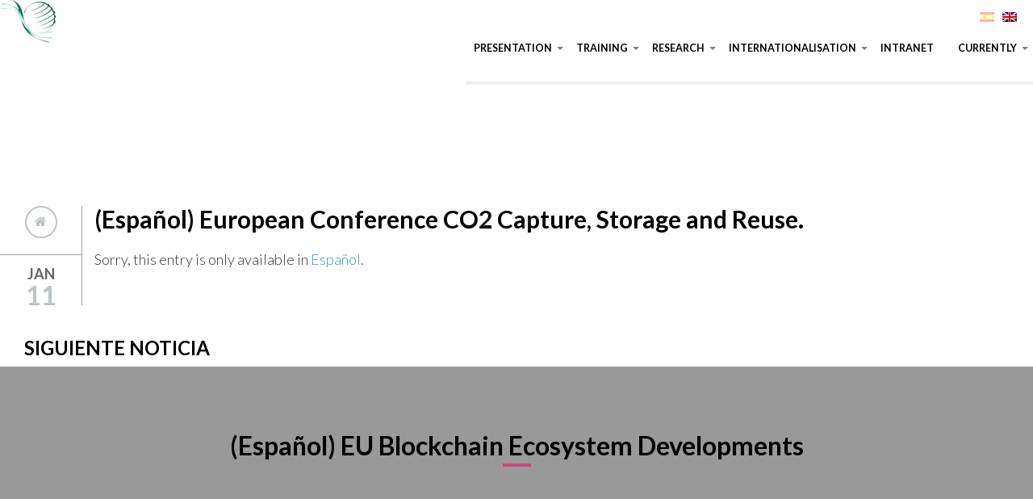

--- FILE ---
content_type: text/html; charset=UTF-8
request_url: https://www.campusenergiainteligente.es/en/actualidad/european-conference-co2-capture-storage-and-reuse/
body_size: 11448
content:
<!DOCTYPE html>
<!--[if lt IE 7 ]><html class="ie ie6" lang="en"> <![endif]-->
<!--[if IE 7 ]><html class="ie ie7" lang="en"> <![endif]-->
<!--[if IE 8 ]><html class="ie ie8" lang="en"> <![endif]-->
<!--[if IE 9 ]><html class="ie ie9" lang="en"> <![endif]-->
<!--[if (gte IE 10)|!(IE)]><!--><html lang="en-US"> <!--<![endif]-->
<head>
	<meta charset="utf-8">
    <!-- Title
	================================================== -->
	<title>Proyecto CEI “Energía Inteligente”(Español) European Conference CO2 Capture, Storage and Reuse. - Proyecto CEI “Energía Inteligente”    </title>
    <!-- Title / End -->

    <!-- Meta
	================================================== -->
	<meta name="description" content="">
    <meta name="keywords" content="">
	<meta name="author" content="">
	<meta name="viewport" content="width=device-width, initial-scale=1, maximum-scale=1">
    <!-- Meta / End -->

	<!-- Favicons
	================================================== -->
	<link rel="shortcut icon" href="https://www.campusenergiainteligente.es/wp-content/themes/oneengine/images/icons/favicon.png">
    <link rel="icon" type="image/png" href="https://www.campusenergiainteligente.es/wp-content/themes/oneengine/images/icons/favicon.png" />
	<link rel="apple-touch-icon" href="https://www.campusenergiainteligente.es/wp-content/themes/oneengine/images/icons/apple-touch-icon-16x16.png">
	<link rel="apple-touch-icon" sizes="72x72" href="https://www.campusenergiainteligente.es/wp-content/themes/oneengine/images/icons/apple-touch-icon-72x72.png">
	<link rel="apple-touch-icon" sizes="114x114" href="https://www.campusenergiainteligente.es/wp-content/themes/oneengine/images/icons/apple-touch-icon-144x144.png">
    <!-- Favicons / End -->
    
    <noscript>
    	<style>
        	#portfolio_list div.item a div.hover {
				top: 0px;
				left: -100%;
				-webkit-transition: all 0.3s ease;
				-moz-transition: all 0.3s ease-in-out;
				-o-transition: all 0.3s ease-in-out;
				-ms-transition: all 0.3s ease-in-out;
				transition: all 0.3s ease-in-out;
			}
			#portfolio_list div.item a:hover div.hover{
				left: 0px;
			}
        </style>
    </noscript>
    
		<!--[if lt IE 9]>
		<script src="http://html5shim.googlecode.com/svn/trunk/html5.js"></script>
	<![endif]-->
    		<script type="text/javascript">
			oe_globals = {"ajaxURL":"https:\/\/www.campusenergiainteligente.es\/wp-admin\/admin-ajax.php","homeURL":"https:\/\/www.campusenergiainteligente.es\/en"}		</script>
		<meta name='robots' content='index, follow, max-image-preview:large, max-snippet:-1, max-video-preview:-1' />
	<style>img:is([sizes="auto" i], [sizes^="auto," i]) { contain-intrinsic-size: 3000px 1500px }</style>
	
	<!-- This site is optimized with the Yoast SEO plugin v26.6 - https://yoast.com/wordpress/plugins/seo/ -->
	<link rel="canonical" href="https://www.campusenergiainteligente.es/actualidad/european-conference-co2-capture-storage-and-reuse/" />
	<meta property="og:locale" content="en_US" />
	<meta property="og:type" content="article" />
	<meta property="og:title" content="(Español) European Conference CO2 Capture, Storage and Reuse. - Proyecto CEI “Energía Inteligente”" />
	<meta property="og:description" content="Sorry, this entry is only available in Español." />
	<meta property="og:url" content="https://www.campusenergiainteligente.es/actualidad/european-conference-co2-capture-storage-and-reuse/" />
	<meta property="og:site_name" content="Proyecto CEI “Energía Inteligente”" />
	<meta property="article:published_time" content="2022-01-11T11:50:52+00:00" />
	<meta property="article:modified_time" content="2022-01-11T12:04:19+00:00" />
	<meta name="author" content="Mar Gómez" />
	<meta name="twitter:card" content="summary_large_image" />
	<meta name="twitter:label1" content="Written by" />
	<meta name="twitter:data1" content="Mar Gómez" />
	<script type="application/ld+json" class="yoast-schema-graph">{"@context":"https://schema.org","@graph":[{"@type":"WebPage","@id":"https://www.campusenergiainteligente.es/actualidad/european-conference-co2-capture-storage-and-reuse/","url":"https://www.campusenergiainteligente.es/actualidad/european-conference-co2-capture-storage-and-reuse/","name":"(Español) European Conference CO2 Capture, Storage and Reuse. - Proyecto CEI “Energía Inteligente”","isPartOf":{"@id":"https://www.campusenergiainteligente.es/en/#website"},"datePublished":"2022-01-11T11:50:52+00:00","dateModified":"2022-01-11T12:04:19+00:00","author":{"@id":"https://www.campusenergiainteligente.es/en/#/schema/person/b33ca43862d2e21a66ee4f837fa72f78"},"breadcrumb":{"@id":"https://www.campusenergiainteligente.es/actualidad/european-conference-co2-capture-storage-and-reuse/#breadcrumb"},"inLanguage":"en-US","potentialAction":[{"@type":"ReadAction","target":["https://www.campusenergiainteligente.es/actualidad/european-conference-co2-capture-storage-and-reuse/"]}]},{"@type":"BreadcrumbList","@id":"https://www.campusenergiainteligente.es/actualidad/european-conference-co2-capture-storage-and-reuse/#breadcrumb","itemListElement":[{"@type":"ListItem","position":1,"name":"Home","item":"https://www.campusenergiainteligente.es/en/"},{"@type":"ListItem","position":2,"name":"European Conference CO2 Capture, Storage and Reuse."}]},{"@type":"WebSite","@id":"https://www.campusenergiainteligente.es/en/#website","url":"https://www.campusenergiainteligente.es/en/","name":"Proyecto CEI “Energía Inteligente”","description":"Bioenergy &amp; Smart Cities","potentialAction":[{"@type":"SearchAction","target":{"@type":"EntryPoint","urlTemplate":"https://www.campusenergiainteligente.es/en/?s={search_term_string}"},"query-input":{"@type":"PropertyValueSpecification","valueRequired":true,"valueName":"search_term_string"}}],"inLanguage":"en-US"},{"@type":"Person","@id":"https://www.campusenergiainteligente.es/en/#/schema/person/b33ca43862d2e21a66ee4f837fa72f78","name":"Mar Gómez","image":{"@type":"ImageObject","inLanguage":"en-US","@id":"https://www.campusenergiainteligente.es/en/#/schema/person/image/","url":"https://secure.gravatar.com/avatar/c74fc774aaf3631df49a79f9283aaba446f592674d290dc6680a394587db5b88?s=96&d=mm&r=g","contentUrl":"https://secure.gravatar.com/avatar/c74fc774aaf3631df49a79f9283aaba446f592674d290dc6680a394587db5b88?s=96&d=mm&r=g","caption":"Mar Gómez"},"url":"https://www.campusenergiainteligente.es/en/author/margomez/"}]}</script>
	<!-- / Yoast SEO plugin. -->


<link rel='dns-prefetch' href='//campusenergiainteligente.iberpixelsistemas.es' />
<link rel="alternate" type="application/rss+xml" title="Proyecto CEI “Energía Inteligente” &raquo; Feed" href="https://www.campusenergiainteligente.es/en/feed/" />
<link rel="alternate" type="application/rss+xml" title="Proyecto CEI “Energía Inteligente” &raquo; Comments Feed" href="https://www.campusenergiainteligente.es/en/comments/feed/" />
<script type="text/javascript">
/* <![CDATA[ */
window._wpemojiSettings = {"baseUrl":"https:\/\/s.w.org\/images\/core\/emoji\/16.0.1\/72x72\/","ext":".png","svgUrl":"https:\/\/s.w.org\/images\/core\/emoji\/16.0.1\/svg\/","svgExt":".svg","source":{"concatemoji":"https:\/\/www.campusenergiainteligente.es\/wp-includes\/js\/wp-emoji-release.min.js?ver=e3c3aab3a86acab14567c9b8642d1b6a"}};
/*! This file is auto-generated */
!function(s,n){var o,i,e;function c(e){try{var t={supportTests:e,timestamp:(new Date).valueOf()};sessionStorage.setItem(o,JSON.stringify(t))}catch(e){}}function p(e,t,n){e.clearRect(0,0,e.canvas.width,e.canvas.height),e.fillText(t,0,0);var t=new Uint32Array(e.getImageData(0,0,e.canvas.width,e.canvas.height).data),a=(e.clearRect(0,0,e.canvas.width,e.canvas.height),e.fillText(n,0,0),new Uint32Array(e.getImageData(0,0,e.canvas.width,e.canvas.height).data));return t.every(function(e,t){return e===a[t]})}function u(e,t){e.clearRect(0,0,e.canvas.width,e.canvas.height),e.fillText(t,0,0);for(var n=e.getImageData(16,16,1,1),a=0;a<n.data.length;a++)if(0!==n.data[a])return!1;return!0}function f(e,t,n,a){switch(t){case"flag":return n(e,"\ud83c\udff3\ufe0f\u200d\u26a7\ufe0f","\ud83c\udff3\ufe0f\u200b\u26a7\ufe0f")?!1:!n(e,"\ud83c\udde8\ud83c\uddf6","\ud83c\udde8\u200b\ud83c\uddf6")&&!n(e,"\ud83c\udff4\udb40\udc67\udb40\udc62\udb40\udc65\udb40\udc6e\udb40\udc67\udb40\udc7f","\ud83c\udff4\u200b\udb40\udc67\u200b\udb40\udc62\u200b\udb40\udc65\u200b\udb40\udc6e\u200b\udb40\udc67\u200b\udb40\udc7f");case"emoji":return!a(e,"\ud83e\udedf")}return!1}function g(e,t,n,a){var r="undefined"!=typeof WorkerGlobalScope&&self instanceof WorkerGlobalScope?new OffscreenCanvas(300,150):s.createElement("canvas"),o=r.getContext("2d",{willReadFrequently:!0}),i=(o.textBaseline="top",o.font="600 32px Arial",{});return e.forEach(function(e){i[e]=t(o,e,n,a)}),i}function t(e){var t=s.createElement("script");t.src=e,t.defer=!0,s.head.appendChild(t)}"undefined"!=typeof Promise&&(o="wpEmojiSettingsSupports",i=["flag","emoji"],n.supports={everything:!0,everythingExceptFlag:!0},e=new Promise(function(e){s.addEventListener("DOMContentLoaded",e,{once:!0})}),new Promise(function(t){var n=function(){try{var e=JSON.parse(sessionStorage.getItem(o));if("object"==typeof e&&"number"==typeof e.timestamp&&(new Date).valueOf()<e.timestamp+604800&&"object"==typeof e.supportTests)return e.supportTests}catch(e){}return null}();if(!n){if("undefined"!=typeof Worker&&"undefined"!=typeof OffscreenCanvas&&"undefined"!=typeof URL&&URL.createObjectURL&&"undefined"!=typeof Blob)try{var e="postMessage("+g.toString()+"("+[JSON.stringify(i),f.toString(),p.toString(),u.toString()].join(",")+"));",a=new Blob([e],{type:"text/javascript"}),r=new Worker(URL.createObjectURL(a),{name:"wpTestEmojiSupports"});return void(r.onmessage=function(e){c(n=e.data),r.terminate(),t(n)})}catch(e){}c(n=g(i,f,p,u))}t(n)}).then(function(e){for(var t in e)n.supports[t]=e[t],n.supports.everything=n.supports.everything&&n.supports[t],"flag"!==t&&(n.supports.everythingExceptFlag=n.supports.everythingExceptFlag&&n.supports[t]);n.supports.everythingExceptFlag=n.supports.everythingExceptFlag&&!n.supports.flag,n.DOMReady=!1,n.readyCallback=function(){n.DOMReady=!0}}).then(function(){return e}).then(function(){var e;n.supports.everything||(n.readyCallback(),(e=n.source||{}).concatemoji?t(e.concatemoji):e.wpemoji&&e.twemoji&&(t(e.twemoji),t(e.wpemoji)))}))}((window,document),window._wpemojiSettings);
/* ]]> */
</script>
<link rel='stylesheet' id='aqpb-view-css-css' href='https://www.campusenergiainteligente.es/wp-content/themes/oneengine/plugins/pagebuilder/assets/css/aqpb-view.css?ver=1767339171' type='text/css' media='all' />
<style id='wp-emoji-styles-inline-css' type='text/css'>

	img.wp-smiley, img.emoji {
		display: inline !important;
		border: none !important;
		box-shadow: none !important;
		height: 1em !important;
		width: 1em !important;
		margin: 0 0.07em !important;
		vertical-align: -0.1em !important;
		background: none !important;
		padding: 0 !important;
	}
</style>
<link rel='stylesheet' id='wp-block-library-css' href='https://www.campusenergiainteligente.es/wp-includes/css/dist/block-library/style.min.css?ver=e3c3aab3a86acab14567c9b8642d1b6a' type='text/css' media='all' />
<style id='classic-theme-styles-inline-css' type='text/css'>
/*! This file is auto-generated */
.wp-block-button__link{color:#fff;background-color:#32373c;border-radius:9999px;box-shadow:none;text-decoration:none;padding:calc(.667em + 2px) calc(1.333em + 2px);font-size:1.125em}.wp-block-file__button{background:#32373c;color:#fff;text-decoration:none}
</style>
<style id='global-styles-inline-css' type='text/css'>
:root{--wp--preset--aspect-ratio--square: 1;--wp--preset--aspect-ratio--4-3: 4/3;--wp--preset--aspect-ratio--3-4: 3/4;--wp--preset--aspect-ratio--3-2: 3/2;--wp--preset--aspect-ratio--2-3: 2/3;--wp--preset--aspect-ratio--16-9: 16/9;--wp--preset--aspect-ratio--9-16: 9/16;--wp--preset--color--black: #000000;--wp--preset--color--cyan-bluish-gray: #abb8c3;--wp--preset--color--white: #ffffff;--wp--preset--color--pale-pink: #f78da7;--wp--preset--color--vivid-red: #cf2e2e;--wp--preset--color--luminous-vivid-orange: #ff6900;--wp--preset--color--luminous-vivid-amber: #fcb900;--wp--preset--color--light-green-cyan: #7bdcb5;--wp--preset--color--vivid-green-cyan: #00d084;--wp--preset--color--pale-cyan-blue: #8ed1fc;--wp--preset--color--vivid-cyan-blue: #0693e3;--wp--preset--color--vivid-purple: #9b51e0;--wp--preset--gradient--vivid-cyan-blue-to-vivid-purple: linear-gradient(135deg,rgba(6,147,227,1) 0%,rgb(155,81,224) 100%);--wp--preset--gradient--light-green-cyan-to-vivid-green-cyan: linear-gradient(135deg,rgb(122,220,180) 0%,rgb(0,208,130) 100%);--wp--preset--gradient--luminous-vivid-amber-to-luminous-vivid-orange: linear-gradient(135deg,rgba(252,185,0,1) 0%,rgba(255,105,0,1) 100%);--wp--preset--gradient--luminous-vivid-orange-to-vivid-red: linear-gradient(135deg,rgba(255,105,0,1) 0%,rgb(207,46,46) 100%);--wp--preset--gradient--very-light-gray-to-cyan-bluish-gray: linear-gradient(135deg,rgb(238,238,238) 0%,rgb(169,184,195) 100%);--wp--preset--gradient--cool-to-warm-spectrum: linear-gradient(135deg,rgb(74,234,220) 0%,rgb(151,120,209) 20%,rgb(207,42,186) 40%,rgb(238,44,130) 60%,rgb(251,105,98) 80%,rgb(254,248,76) 100%);--wp--preset--gradient--blush-light-purple: linear-gradient(135deg,rgb(255,206,236) 0%,rgb(152,150,240) 100%);--wp--preset--gradient--blush-bordeaux: linear-gradient(135deg,rgb(254,205,165) 0%,rgb(254,45,45) 50%,rgb(107,0,62) 100%);--wp--preset--gradient--luminous-dusk: linear-gradient(135deg,rgb(255,203,112) 0%,rgb(199,81,192) 50%,rgb(65,88,208) 100%);--wp--preset--gradient--pale-ocean: linear-gradient(135deg,rgb(255,245,203) 0%,rgb(182,227,212) 50%,rgb(51,167,181) 100%);--wp--preset--gradient--electric-grass: linear-gradient(135deg,rgb(202,248,128) 0%,rgb(113,206,126) 100%);--wp--preset--gradient--midnight: linear-gradient(135deg,rgb(2,3,129) 0%,rgb(40,116,252) 100%);--wp--preset--font-size--small: 13px;--wp--preset--font-size--medium: 20px;--wp--preset--font-size--large: 36px;--wp--preset--font-size--x-large: 42px;--wp--preset--spacing--20: 0.44rem;--wp--preset--spacing--30: 0.67rem;--wp--preset--spacing--40: 1rem;--wp--preset--spacing--50: 1.5rem;--wp--preset--spacing--60: 2.25rem;--wp--preset--spacing--70: 3.38rem;--wp--preset--spacing--80: 5.06rem;--wp--preset--shadow--natural: 6px 6px 9px rgba(0, 0, 0, 0.2);--wp--preset--shadow--deep: 12px 12px 50px rgba(0, 0, 0, 0.4);--wp--preset--shadow--sharp: 6px 6px 0px rgba(0, 0, 0, 0.2);--wp--preset--shadow--outlined: 6px 6px 0px -3px rgba(255, 255, 255, 1), 6px 6px rgba(0, 0, 0, 1);--wp--preset--shadow--crisp: 6px 6px 0px rgba(0, 0, 0, 1);}:where(.is-layout-flex){gap: 0.5em;}:where(.is-layout-grid){gap: 0.5em;}body .is-layout-flex{display: flex;}.is-layout-flex{flex-wrap: wrap;align-items: center;}.is-layout-flex > :is(*, div){margin: 0;}body .is-layout-grid{display: grid;}.is-layout-grid > :is(*, div){margin: 0;}:where(.wp-block-columns.is-layout-flex){gap: 2em;}:where(.wp-block-columns.is-layout-grid){gap: 2em;}:where(.wp-block-post-template.is-layout-flex){gap: 1.25em;}:where(.wp-block-post-template.is-layout-grid){gap: 1.25em;}.has-black-color{color: var(--wp--preset--color--black) !important;}.has-cyan-bluish-gray-color{color: var(--wp--preset--color--cyan-bluish-gray) !important;}.has-white-color{color: var(--wp--preset--color--white) !important;}.has-pale-pink-color{color: var(--wp--preset--color--pale-pink) !important;}.has-vivid-red-color{color: var(--wp--preset--color--vivid-red) !important;}.has-luminous-vivid-orange-color{color: var(--wp--preset--color--luminous-vivid-orange) !important;}.has-luminous-vivid-amber-color{color: var(--wp--preset--color--luminous-vivid-amber) !important;}.has-light-green-cyan-color{color: var(--wp--preset--color--light-green-cyan) !important;}.has-vivid-green-cyan-color{color: var(--wp--preset--color--vivid-green-cyan) !important;}.has-pale-cyan-blue-color{color: var(--wp--preset--color--pale-cyan-blue) !important;}.has-vivid-cyan-blue-color{color: var(--wp--preset--color--vivid-cyan-blue) !important;}.has-vivid-purple-color{color: var(--wp--preset--color--vivid-purple) !important;}.has-black-background-color{background-color: var(--wp--preset--color--black) !important;}.has-cyan-bluish-gray-background-color{background-color: var(--wp--preset--color--cyan-bluish-gray) !important;}.has-white-background-color{background-color: var(--wp--preset--color--white) !important;}.has-pale-pink-background-color{background-color: var(--wp--preset--color--pale-pink) !important;}.has-vivid-red-background-color{background-color: var(--wp--preset--color--vivid-red) !important;}.has-luminous-vivid-orange-background-color{background-color: var(--wp--preset--color--luminous-vivid-orange) !important;}.has-luminous-vivid-amber-background-color{background-color: var(--wp--preset--color--luminous-vivid-amber) !important;}.has-light-green-cyan-background-color{background-color: var(--wp--preset--color--light-green-cyan) !important;}.has-vivid-green-cyan-background-color{background-color: var(--wp--preset--color--vivid-green-cyan) !important;}.has-pale-cyan-blue-background-color{background-color: var(--wp--preset--color--pale-cyan-blue) !important;}.has-vivid-cyan-blue-background-color{background-color: var(--wp--preset--color--vivid-cyan-blue) !important;}.has-vivid-purple-background-color{background-color: var(--wp--preset--color--vivid-purple) !important;}.has-black-border-color{border-color: var(--wp--preset--color--black) !important;}.has-cyan-bluish-gray-border-color{border-color: var(--wp--preset--color--cyan-bluish-gray) !important;}.has-white-border-color{border-color: var(--wp--preset--color--white) !important;}.has-pale-pink-border-color{border-color: var(--wp--preset--color--pale-pink) !important;}.has-vivid-red-border-color{border-color: var(--wp--preset--color--vivid-red) !important;}.has-luminous-vivid-orange-border-color{border-color: var(--wp--preset--color--luminous-vivid-orange) !important;}.has-luminous-vivid-amber-border-color{border-color: var(--wp--preset--color--luminous-vivid-amber) !important;}.has-light-green-cyan-border-color{border-color: var(--wp--preset--color--light-green-cyan) !important;}.has-vivid-green-cyan-border-color{border-color: var(--wp--preset--color--vivid-green-cyan) !important;}.has-pale-cyan-blue-border-color{border-color: var(--wp--preset--color--pale-cyan-blue) !important;}.has-vivid-cyan-blue-border-color{border-color: var(--wp--preset--color--vivid-cyan-blue) !important;}.has-vivid-purple-border-color{border-color: var(--wp--preset--color--vivid-purple) !important;}.has-vivid-cyan-blue-to-vivid-purple-gradient-background{background: var(--wp--preset--gradient--vivid-cyan-blue-to-vivid-purple) !important;}.has-light-green-cyan-to-vivid-green-cyan-gradient-background{background: var(--wp--preset--gradient--light-green-cyan-to-vivid-green-cyan) !important;}.has-luminous-vivid-amber-to-luminous-vivid-orange-gradient-background{background: var(--wp--preset--gradient--luminous-vivid-amber-to-luminous-vivid-orange) !important;}.has-luminous-vivid-orange-to-vivid-red-gradient-background{background: var(--wp--preset--gradient--luminous-vivid-orange-to-vivid-red) !important;}.has-very-light-gray-to-cyan-bluish-gray-gradient-background{background: var(--wp--preset--gradient--very-light-gray-to-cyan-bluish-gray) !important;}.has-cool-to-warm-spectrum-gradient-background{background: var(--wp--preset--gradient--cool-to-warm-spectrum) !important;}.has-blush-light-purple-gradient-background{background: var(--wp--preset--gradient--blush-light-purple) !important;}.has-blush-bordeaux-gradient-background{background: var(--wp--preset--gradient--blush-bordeaux) !important;}.has-luminous-dusk-gradient-background{background: var(--wp--preset--gradient--luminous-dusk) !important;}.has-pale-ocean-gradient-background{background: var(--wp--preset--gradient--pale-ocean) !important;}.has-electric-grass-gradient-background{background: var(--wp--preset--gradient--electric-grass) !important;}.has-midnight-gradient-background{background: var(--wp--preset--gradient--midnight) !important;}.has-small-font-size{font-size: var(--wp--preset--font-size--small) !important;}.has-medium-font-size{font-size: var(--wp--preset--font-size--medium) !important;}.has-large-font-size{font-size: var(--wp--preset--font-size--large) !important;}.has-x-large-font-size{font-size: var(--wp--preset--font-size--x-large) !important;}
:where(.wp-block-post-template.is-layout-flex){gap: 1.25em;}:where(.wp-block-post-template.is-layout-grid){gap: 1.25em;}
:where(.wp-block-columns.is-layout-flex){gap: 2em;}:where(.wp-block-columns.is-layout-grid){gap: 2em;}
:root :where(.wp-block-pullquote){font-size: 1.5em;line-height: 1.6;}
</style>
<link rel='stylesheet' id='contact-form-7-css' href='https://www.campusenergiainteligente.es/wp-content/plugins/contact-form-7/includes/css/styles.css?ver=6.1.4' type='text/css' media='all' />
<link rel='stylesheet' id='carousel-style-css' href='https://www.campusenergiainteligente.es/wp-content/themes/oneengine/css/owl.carousel.css?ver=e3c3aab3a86acab14567c9b8642d1b6a' type='text/css' media='all' />
<link rel='stylesheet' id='bootstrap-style-css' href='https://www.campusenergiainteligente.es/wp-content/themes/oneengine/css/bootstrap.css?ver=e3c3aab3a86acab14567c9b8642d1b6a' type='text/css' media='all' />
<link rel='stylesheet' id='animate-css' href='https://www.campusenergiainteligente.es/wp-content/themes/oneengine/css/animate.css?ver=e3c3aab3a86acab14567c9b8642d1b6a' type='text/css' media='all' />
<link rel='stylesheet' id='font-awesome-css' href='https://www.campusenergiainteligente.es/wp-content/themes/oneengine/css/font-awesome.min.css?ver=e3c3aab3a86acab14567c9b8642d1b6a' type='text/css' media='all' />
<link rel='stylesheet' id='magnific-popup-css' href='https://www.campusenergiainteligente.es/wp-content/themes/oneengine/css/magnific-popup.css?ver=e3c3aab3a86acab14567c9b8642d1b6a' type='text/css' media='all' />
<link rel='stylesheet' id='main-style-css' href='https://www.campusenergiainteligente.es/wp-content/themes/oneengine/style.css?ver=e3c3aab3a86acab14567c9b8642d1b6a' type='text/css' media='all' />
<link rel='stylesheet' id='custom-css' href='https://www.campusenergiainteligente.es/wp-content/themes/oneengine/css/custom-css.php?ver=e3c3aab3a86acab14567c9b8642d1b6a' type='text/css' media='all' />
<link rel='stylesheet' id='wp-members-css' href='https://campusenergiainteligente.iberpixelsistemas.es/wp-content/plugins/wp-members/css/generic-no-float.css?ver=3.5.5' type='text/css' media='all' />
<link rel='stylesheet' id='colorbox-css' href='https://www.campusenergiainteligente.es/wp-content/plugins/lightbox-gallery/colorbox/example1/colorbox.css?ver=e3c3aab3a86acab14567c9b8642d1b6a' type='text/css' media='all' />
<script type="text/javascript" src="https://www.campusenergiainteligente.es/wp-includes/js/jquery/jquery.min.js?ver=3.7.1" id="jquery-core-js"></script>
<script type="text/javascript" src="https://www.campusenergiainteligente.es/wp-includes/js/jquery/jquery-migrate.min.js?ver=3.4.1" id="jquery-migrate-js"></script>
<script type="text/javascript" src="https://www.campusenergiainteligente.es/wp-content/plugins/dropdown-menu-widget/scripts/include.js?ver=e3c3aab3a86acab14567c9b8642d1b6a" id="dropdown-ie-support-js"></script>
<script type="text/javascript" src="https://www.campusenergiainteligente.es/wp-includes/js/tinymce/tinymce.min.js?ver=49110-20250317" id="wp-tinymce-root-js"></script>
<script type="text/javascript" src="https://www.campusenergiainteligente.es/wp-includes/js/tinymce/plugins/compat3x/plugin.min.js?ver=49110-20250317" id="wp-tinymce-js"></script>
<link rel="https://api.w.org/" href="https://www.campusenergiainteligente.es/en/wp-json/" /><link rel="alternate" title="JSON" type="application/json" href="https://www.campusenergiainteligente.es/en/wp-json/wp/v2/posts/3590" /><link rel="EditURI" type="application/rsd+xml" title="RSD" href="https://www.campusenergiainteligente.es/xmlrpc.php?rsd" />

<link rel='shortlink' href='https://www.campusenergiainteligente.es/en/?p=3590' />
<link rel="alternate" title="oEmbed (JSON)" type="application/json+oembed" href="https://www.campusenergiainteligente.es/en/wp-json/oembed/1.0/embed?url=https%3A%2F%2Fwww.campusenergiainteligente.es%2Fen%2Factualidad%2Feuropean-conference-co2-capture-storage-and-reuse%2F" />
<link rel="alternate" title="oEmbed (XML)" type="text/xml+oembed" href="https://www.campusenergiainteligente.es/en/wp-json/oembed/1.0/embed?url=https%3A%2F%2Fwww.campusenergiainteligente.es%2Fen%2Factualidad%2Feuropean-conference-co2-capture-storage-and-reuse%2F&#038;format=xml" />
<script type="text/javascript">
(function(url){
	if(/(?:Chrome\/26\.0\.1410\.63 Safari\/537\.31|WordfenceTestMonBot)/.test(navigator.userAgent)){ return; }
	var addEvent = function(evt, handler) {
		if (window.addEventListener) {
			document.addEventListener(evt, handler, false);
		} else if (window.attachEvent) {
			document.attachEvent('on' + evt, handler);
		}
	};
	var removeEvent = function(evt, handler) {
		if (window.removeEventListener) {
			document.removeEventListener(evt, handler, false);
		} else if (window.detachEvent) {
			document.detachEvent('on' + evt, handler);
		}
	};
	var evts = 'contextmenu dblclick drag dragend dragenter dragleave dragover dragstart drop keydown keypress keyup mousedown mousemove mouseout mouseover mouseup mousewheel scroll'.split(' ');
	var logHuman = function() {
		if (window.wfLogHumanRan) { return; }
		window.wfLogHumanRan = true;
		var wfscr = document.createElement('script');
		wfscr.type = 'text/javascript';
		wfscr.async = true;
		wfscr.src = url + '&r=' + Math.random();
		(document.getElementsByTagName('head')[0]||document.getElementsByTagName('body')[0]).appendChild(wfscr);
		for (var i = 0; i < evts.length; i++) {
			removeEvent(evts[i], logHuman);
		}
	};
	for (var i = 0; i < evts.length; i++) {
		addEvent(evts[i], logHuman);
	}
})('//www.campusenergiainteligente.es/en/?wordfence_lh=1&hid=94603197CAB2BC36B2F800BCB9B97BDA');
</script><style type="text/css">
.qtranxs_flag_es {background-image: url(https://www.campusenergiainteligente.es/wp-content/plugins/qtranslate-x/flags/es.png); background-repeat: no-repeat;}
.qtranxs_flag_en {background-image: url(https://www.campusenergiainteligente.es/wp-content/plugins/qtranslate-x/flags/gb.png); background-repeat: no-repeat;}
</style>
<link hreflang="es" href="https://www.campusenergiainteligente.es/es/actualidad/european-conference-co2-capture-storage-and-reuse/" rel="alternate" />
<link hreflang="en" href="https://www.campusenergiainteligente.es/en/actualidad/european-conference-co2-capture-storage-and-reuse/" rel="alternate" />
<link hreflang="x-default" href="https://www.campusenergiainteligente.es/actualidad/european-conference-co2-capture-storage-and-reuse/" rel="alternate" />
<meta name="generator" content="qTranslate-X 3.4.6.8" />


<!-- Dropdown Menu Widget Styles by shailan (https://metinsaylan.com) v1.9.7 on wp6.8.3 -->
<link rel="stylesheet" href="https://www.campusenergiainteligente.es/wp-content/plugins/dropdown-menu-widget/css/shailan-dropdown.min.css" type="text/css" />
<style type="text/css" media="all">
	ul.dropdown { white-space: nowrap; }
ul.dropdown li.parent>a{
	padding-right:25px;
}
ul.dropdown li.parent>a:after{
	content:""; position:absolute; top: 45%; right:6px;width:0;height:0;
	border-top:4px solid rgba(0,0,0,0.5);border-right:4px solid transparent;border-left:4px solid transparent }
ul.dropdown li.parent:hover>a:after{
	content:"";position:absolute; top: 45%; right:6px; width:0; height:0;
	border-top:4px solid rgba(0,0,0,0.5);border-right:4px solid transparent;border-left:4px solid transparent }
ul.dropdown li li.parent>a:after{
	content:"";position:absolute;top: 40%; right:5px;width:0;height:0;
	border-left:4px solid rgba(0,0,0,0.5);border-top:4px solid transparent;border-bottom:4px solid transparent }
ul.dropdown li li.parent:hover>a:after{
	content:"";position:absolute;top: 40%; right:5px;width:0;height:0;
	border-left:4px solid rgba(0,0,0,0.5);border-top:4px solid transparent;border-bottom:4px solid transparent }


</style>
<!-- /Dropdown Menu Widget Styles -->

 <link rel="icon" href="https://www.campusenergiainteligente.es/wp-content/uploads/cropped-favicon-32x32.jpg" sizes="32x32" />
<link rel="icon" href="https://www.campusenergiainteligente.es/wp-content/uploads/cropped-favicon-192x192.jpg" sizes="192x192" />
<link rel="apple-touch-icon" href="https://www.campusenergiainteligente.es/wp-content/uploads/cropped-favicon-180x180.jpg" />
<meta name="msapplication-TileImage" content="https://www.campusenergiainteligente.es/wp-content/uploads/cropped-favicon-270x270.jpg" />
		<style type="text/css" id="wp-custom-css">
			#logo_top {
	width: 300px;
}		</style>
		<style type="text/css" title="dynamic-css" class="options-output">body{font-family:Lato;font-size:14px;color:#5f6f81;font-weight:300;}#main-menu-top .main-menu li a{font-family:Lato;font-size:14px;font-weight:700;color:#000000;}h1, h2, h3, h4, h5, h6{font-family:Lato;font-weight:700;color:#000000;}</style><link rel="stylesheet" id="options-google-fonts"  href="//fonts.googleapis.com/css?family=Lato:300,700&amp;v=1622534810" type="text/css" media="all" />   
   	 <script type="text/javascript">
				function cambiarIcono(id){
					var elemento = document.getElementById(id);
					var ruta = elemento.src;
					var ruta_actualizada;
					
					switch(id){
						case "icono_menu":
							if(ruta=="https://www.campusenergiainteligente.es/wp-content/themes/oneengine/images/menu-responsive/abrir_menu.png"){
								ruta_actualizada = "https://www.campusenergiainteligente.es/wp-content/themes/oneengine/images/menu-responsive/cerrar_menu.png";
							}else{
								ruta_actualizada="https://www.campusenergiainteligente.es/wp-content/themes/oneengine/images/menu-responsive/abrir_menu.png";
							}
							break;
						default:
							if(ruta=="https://www.campusenergiainteligente.es/wp-content/themes/oneengine/images/menu-responsive/abrir_submenu.png"){
								ruta_actualizada = "https://www.campusenergiainteligente.es/wp-content/themes/oneengine/images/menu-responsive/cerrar_submenu.png";
							}else{
								ruta_actualizada="https://www.campusenergiainteligente.es/wp-content/themes/oneengine/images/menu-responsive/abrir_submenu.png";
							}
							break;
					}
					
					document.getElementById(id).src=ruta_actualizada;
					
				}
			</script>
</head>

<body class="wp-singular post-template-default single single-post postid-3590 single-format-standard wp-theme-oneengine">
	<!-- Preloading
    ======================================================================== -->
	<div class="mask-color">
        <div id="preview-area">
            <div class="spinner">
              <div class="dot1"></div>
              <div class="dot2"></div>
            </div>
        </div>
    </div>
	<!-- Preloading / End -->
    		<header id="header">
    	<div class="container" >
        	<div class="row">
            	<div class="col-md-3 col-xs-3">
                	<!-- Logo
                    ======================================================================== -->
                    <div calss="logo-wrapper">
                        <div class="logo">
                            <a href="https://www.campusenergiainteligente.es/en">
                                <div class="logo-wrapper" style="'.$width.$left.$top.'"><img src="https://www.campusenergiainteligente.es/wp-content/uploads/2015/06/icon.png" alt="Proyecto CEI “Energía Inteligente”"></div>
                            </a>
                        </div>
                    </div>
                    <!-- Logo / End -->
                </div>
                <div class="col-md-9 col-xs-9">
					
<ul class="language-chooser language-chooser-image qtranxs_language_chooser" id="qtranslate-chooser">
<li class="lang-es"><a href="https://www.campusenergiainteligente.es/es/actualidad/european-conference-co2-capture-storage-and-reuse/" hreflang="es" title="Español (es)" class="qtranxs_image qtranxs_image_es"><img src="https://www.campusenergiainteligente.es/wp-content/plugins/qtranslate-x/flags/es.png" alt="Español (es)" /><span style="display:none">Español</span></a></li>
<li class="lang-en active"><a href="https://www.campusenergiainteligente.es/en/actualidad/european-conference-co2-capture-storage-and-reuse/" hreflang="en" title="English (en)" class="qtranxs_image qtranxs_image_en"><img src="https://www.campusenergiainteligente.es/wp-content/plugins/qtranslate-x/flags/gb.png" alt="English (en)" /><span style="display:none">English</span></a></li>
</ul><div class="qtranxs_widget_end"></div>

					<!-- Menu
                    ======================================================================== --> 
                    <nav id="menu_interior">
						<div class="widget shailan-dropdown-menu-widget">
<div class="shailan-dropdown-menu" ><ul id="menu-menu-page" class="dropdown dropdown-horizontal dropdown-align-left"><li id="menu-item-303" class="menu-item menu-item-type-post_type menu-item-object-page menu-item-has-children menu-item-303"><a href="https://www.campusenergiainteligente.es/en/presentacion/">Presentation</a>
<ul class="sub-menu">
	<li id="menu-item-304" class="menu-item menu-item-type-post_type menu-item-object-page menu-item-has-children menu-item-304"><a href="https://www.campusenergiainteligente.es/en/presentacion/proyecto/">Project</a>
	<ul class="sub-menu">
		<li id="menu-item-307" class="menu-item menu-item-type-post_type menu-item-object-page menu-item-307"><a href="https://www.campusenergiainteligente.es/en/presentacion/proyecto/objetivos/">Objectives</a></li>
		<li id="menu-item-308" class="menu-item menu-item-type-post_type menu-item-object-page menu-item-308"><a href="https://www.campusenergiainteligente.es/en/presentacion/proyecto/vision-y-mision/">Vision and Mission</a></li>
	</ul>
</li>
	<li id="menu-item-309" class="menu-item menu-item-type-post_type menu-item-object-page menu-item-has-children menu-item-309"><a href="https://www.campusenergiainteligente.es/en/presentacion/gobernanza/">Governance</a>
	<ul class="sub-menu">
		<li id="menu-item-310" class="menu-item menu-item-type-post_type menu-item-object-page menu-item-310"><a href="https://www.campusenergiainteligente.es/en/presentacion/gobernanza/consejo-asesor-internacional/">Board of International Advisors</a></li>
		<li id="menu-item-311" class="menu-item menu-item-type-post_type menu-item-object-page menu-item-311"><a href="https://www.campusenergiainteligente.es/en/presentacion/gobernanza/socios/">Sponsoring Partners</a></li>
	</ul>
</li>
	<li id="menu-item-312" class="menu-item menu-item-type-post_type menu-item-object-page menu-item-312"><a href="https://www.campusenergiainteligente.es/en/presentacion/oficina-tecnica/">Technical Office</a></li>
	<li id="menu-item-313" class="menu-item menu-item-type-post_type menu-item-object-page menu-item-313"><a href="https://www.campusenergiainteligente.es/en/presentacion/galeria/">Photo Gallery</a></li>
</ul>
</li>
<li id="menu-item-298" class="menu-item menu-item-type-post_type menu-item-object-page menu-item-has-children menu-item-298"><a href="https://www.campusenergiainteligente.es/en/formacion/">Training</a>
<ul class="sub-menu">
	<li id="menu-item-299" class="menu-item menu-item-type-post_type menu-item-object-page menu-item-299"><a href="https://www.campusenergiainteligente.es/en/formacion/eii/">IRS</a></li>
	<li id="menu-item-301" class="menu-item menu-item-type-post_type menu-item-object-page menu-item-301"><a href="https://www.campusenergiainteligente.es/en/formacion/cursos-teledocencia/">Distance Learning Courses</a></li>
	<li id="menu-item-302" class="menu-item menu-item-type-post_type menu-item-object-page menu-item-302"><a href="https://www.campusenergiainteligente.es/en/?page_id=198">Wokshops and Technical Visits</a></li>
</ul>
</li>
<li id="menu-item-315" class="menu-item menu-item-type-post_type menu-item-object-page menu-item-has-children menu-item-315"><a href="https://www.campusenergiainteligente.es/en/investigacion-y-transferencia/">Research</a>
<ul class="sub-menu">
	<li id="menu-item-316" class="menu-item menu-item-type-post_type menu-item-object-page menu-item-316"><a href="https://www.campusenergiainteligente.es/en/investigacion-y-transferencia/grupos-de-investigacion/">Research Groups</a></li>
	<li id="menu-item-2169" class="menu-item menu-item-type-post_type menu-item-object-page menu-item-2169"><a href="https://www.campusenergiainteligente.es/en/investigacion-y-transferencia/investigadores-visitantes/">Visiting Researchers</a></li>
	<li id="menu-item-317" class="menu-item menu-item-type-post_type menu-item-object-page menu-item-317"><a href="https://www.campusenergiainteligente.es/en/investigacion-y-transferencia/flagships-projects/">Flagship Projects</a></li>
	<li id="menu-item-318" class="menu-item menu-item-type-post_type menu-item-object-page menu-item-has-children menu-item-318"><a href="https://www.campusenergiainteligente.es/en/investigacion-y-transferencia/convocatorias/">TENDERS</a>
	<ul class="sub-menu">
		<li id="menu-item-740" class="menu-item menu-item-type-post_type menu-item-object-page menu-item-740"><a href="https://www.campusenergiainteligente.es/en/investigacion-y-transferencia/convocatorias/convocatorias-abiertas/">Current Tenders</a></li>
	</ul>
</li>
	<li id="menu-item-322" class="menu-item menu-item-type-post_type menu-item-object-page menu-item-322"><a href="https://www.campusenergiainteligente.es/en/investigacion-y-transferencia/seminarios/">Summer Courses and Seminars</a></li>
	<li id="menu-item-323" class="menu-item menu-item-type-post_type menu-item-object-page menu-item-323"><a href="https://www.campusenergiainteligente.es/en/investigacion-y-transferencia/alineacion/">SMART SPECIALISATION STRATEGY (RIS3)</a></li>
</ul>
</li>
<li id="menu-item-326" class="menu-item menu-item-type-post_type menu-item-object-page menu-item-has-children menu-item-326"><a href="https://www.campusenergiainteligente.es/en/internacionalizacion/">Internationalisation</a>
<ul class="sub-menu">
	<li id="menu-item-327" class="menu-item menu-item-type-post_type menu-item-object-page menu-item-327"><a href="https://www.campusenergiainteligente.es/en/?page_id=219">REAL COLEGIO COMPLUTENSE (RCC)</a></li>
	<li id="menu-item-328" class="menu-item menu-item-type-post_type menu-item-object-page menu-item-328"><a href="https://www.campusenergiainteligente.es/en/internacionalizacion/programa-marco-h20207pm/">H2020 FRAMEWORK PROGRAMME +7PM</a></li>
	<li id="menu-item-329" class="menu-item menu-item-type-post_type menu-item-object-page menu-item-329"><a href="https://www.campusenergiainteligente.es/en/internacionalizacion/entidades-colaboradoras/">Collaborating Organisations</a></li>
	<li id="menu-item-795" class="menu-item menu-item-type-post_type menu-item-object-page menu-item-795"><a href="https://www.campusenergiainteligente.es/en/internacionalizacion/delegacion-cei-en-bruselas/">CEI DELEGATION IN BRUSSELS</a></li>
</ul>
</li>
<li id="menu-item-782" class="menu-item menu-item-type-post_type menu-item-object-page menu-item-782"><a href="https://www.campusenergiainteligente.es/en/intranet/">Intranet</a></li>
<li id="menu-item-335" class="menu-item menu-item-type-taxonomy menu-item-object-category current-post-ancestor current-menu-parent current-post-parent menu-item-has-children menu-item-335"><a href="https://www.campusenergiainteligente.es/en/noticias/actualidad/">Currently</a>
<ul class="sub-menu">
	<li id="menu-item-337" class="menu-item menu-item-type-taxonomy menu-item-object-category current-post-ancestor current-menu-parent current-post-parent menu-item-337"><a href="https://www.campusenergiainteligente.es/en/noticias/actualidad/news/">News</a></li>
	<li id="menu-item-336" class="menu-item menu-item-type-taxonomy menu-item-object-category menu-item-336"><a href="https://www.campusenergiainteligente.es/en/noticias/actualidad/eventos/">Events</a></li>
	<li id="menu-item-802" class="menu-item menu-item-type-taxonomy menu-item-object-category menu-item-802"><a href="https://www.campusenergiainteligente.es/en/noticias/actualidad/articulos/">Articles</a></li>
</ul>
</li>
</ul>
</div>              </div>

<!-- Dropdown Menu Widget Effects by shailan (https://metinsaylan.com) v1.9.7 on wp6.8.3 -->
<script type="text/javascript">/* <![CDATA[ */
jQuery(document).ready(function($) { 

  var config = {
	over : function(){	$(this).find("ul:first").slideDown('fast'); },
	out : function(){	$(this).find("ul:first").slideUp('fast'); },
	timeout : 100  }

  $(".dropdown li").hoverIntent( config );
		
});
/* ]]> */</script>
<!-- /Dropdown Menu Widget Effects -->

         					</nav>
                    <!-- Menu / End -->
                    
                    
					
                 
                   <div id='cssmenu'>
							<label for="tm" id="toggle-menu" onclick="cambiarIcono('icono_menu')">
								MENU <img src="https://www.campusenergiainteligente.es/wp-content/themes/oneengine/images/menu-responsive/abrir_menu.png" class="drop-icon"  id="icono_menu" />
							</label>
  							<input type="checkbox" id="tm">
  							
							<ul class="menu-principal">
								<li>
									<label class="item-menu" title="Toggle Drop-down" for="sm1" onclick="cambiarIcono('icono_submenu1')">
	                					<a href='https://www.campusenergiainteligente.es/presentacion/'>PRESENTACIÓN
	                					</a>
	                					<img class="drop-icon" src="https://www.campusenergiainteligente.es/wp-content/themes/oneengine/images/menu-responsive/abrir_submenu.png" id="icono_submenu1" />
	                				</label>
	                				<input type="checkbox" id="sm1">
	                		
      	   								<ul class="sub-menu">
      	   									<li class='active'>
				   								<label class="item-menu" title="Toggle Drop-down" for="sm2" onclick="cambiarIcono('icono_submenu2')">
	                								<a href='https://www.campusenergiainteligente.es/presentacion/proyecto/'>Proyecto
	                								</a>
	                								<img class="drop-icon" src="https://www.campusenergiainteligente.es/wp-content/themes/oneengine/images/menu-responsive/abrir_submenu.png" id="icono_submenu2" />
	                							</label>
	                							<input type="checkbox" id="sm2">
				   						
				   									<ul class="sub-menu">
				   										<li><a href='https://www.campusenergiainteligente.es/presentacion/proyecto/objetivos/'>Objetivos</a></li>
			         									<li><a href='https://www.campusenergiainteligente.es/presentacion/proyecto/vision-y-mision/'>Visión y misión</a></li>
				   									</ul>
				   							
				   							</li>
				   							<li class='active'>
				   								<label class="item-menu" title="Toggle Drop-down" for="sm3" onclick="cambiarIcono('icono_submenu3')">
	                								<a href='https://www.campusenergiainteligente.es/presentacion/gobernanza/'>Gobernanza
	                								</a>
	                								<img class="drop-icon" src="https://www.campusenergiainteligente.es/wp-content/themes/oneengine/images/menu-responsive/abrir_submenu.png" id="icono_submenu3" />
	                							</label>
	                							<input type="checkbox" id="sm3">
				   						
				   									<ul class="sub-menu">
				   										<li><a href='https://www.campusenergiainteligente.es/presentacion/gobernanza/consejo-asesor-internacional/'>Consejo Asesor Internacional</a></li>
         									<li><a href='https://www.campusenergiainteligente.es/presentacion/gobernanza/socios/'>Socios</a></li>
				   									</ul>
				   							
				   							</li>
				   							<li><a href='https://www.campusenergiainteligente.es/presentacion/oficina-tecnica/'>Oficina Técnica</a></li>
				   							<li><a href='https://www.campusenergiainteligente.es/presentacion/galeria/'>Galería de fotos</a></li>
				   						</ul>
				   				</li>
				   				<li>
				   					<label class="item-menu" title="Toggle Drop-down" for="sm4" onclick="cambiarIcono('icono_submenu4')">
	                					<a href='https://www.campusenergiainteligente.es/formacion/'>FORMACIÓN
	                					</a>
	                					<img class="drop-icon" src="https://www.campusenergiainteligente.es/wp-content/themes/oneengine/images/menu-responsive/abrir_submenu.png" id="icono_submenu4" />
	                				</label>
	                				<input type="checkbox" id="sm4">
      	   								<ul class="sub-menu">
				   							<li><a href='https://www.campusenergiainteligente.es/formacion/eii/'>EII</a></li>
		           						 	<li><a href='https://www.campusenergiainteligente.es/formacion/fp/'>FP</a></li>
		           						 	<li><a href='https://www.campusenergiainteligente.es/formacion/cursos-teledocencia/'> Cursos Teledocencia</a></li>
		         							<li><a href='https://www.campusenergiainteligente.es/formacion/visitas-tecnicas/'>Visitas Técnicas</a></li>
				   					</ul>
				   				</li>
				   				<li>
				   					<label class="item-menu" title="Toggle Drop-down" for="sm6" onclick="cambiarIcono('icono_submenu6')">
	                					<a href='https://www.campusenergiainteligente.es/investigacion-y-transferencia/'>INVESTIGACIÓN
	                					</a>
	                					<img class="drop-icon" src="https://www.campusenergiainteligente.es/wp-content/themes/oneengine/images/menu-responsive/abrir_submenu.png" id="icono_submenu6" />
	                				</label>
	                				<input type="checkbox" id="sm6">
	                				
	                				
      	   								<ul class="sub-menu">
				   							<li><a href='https://www.campusenergiainteligente.es/investigacion-y-transferencia/grupos-de-investigacion/'> Grupos de investigación</a></li>
           						 			<li><a href='https://www.campusenergiainteligente.es/investigacion-y-transferencia/flagships-project/'>Flagships Projects </a></li>
		           						 	<li class='active'>
				   								<label class="item-menu" title="Toggle Drop-down" for="sm7" onclick="cambiarIcono('icono_submenu7')">
	                								<a href='https://www.campusenergiainteligente.es/presentacion/gobernanza/'>Convocatorias
	                								</a>
	                								<img class="drop-icon" src="https://www.campusenergiainteligente.es/wp-content/themes/oneengine/images/menu-responsive/abrir_submenu.png" id="icono_submenu7" />
	                							</label>
	                							<input type="checkbox" id="sm7">
				   						
				   									<ul class="sub-menu">
				   										<li><a href='https://www.campusenergiainteligente.es/investigacion-y-transferencia/convocatorias/convocatorias-abiertas/'>Convocatorias Abiertas</a></li>
			           						 			<li><a href='https://www.campusenergiainteligente.es/investigacion-y-transferencia/convocatorias/convocatorias-cerradas/'>Convocatorias Cerradas</a></li>
			           						 		</ul>
				   							<li><a href='https://www.campusenergiainteligente.es/investigacion-y-transferencia/workhips/'>Workshops</a></li>
					         							<li><a href='https://www.campusenergiainteligente.es/investigacion-y-transferencia/seminarios/'>Seminarios</a></li>
					         							<li><a href='https://www.campusenergiainteligente.es/investigacion-y-transferencia/alineacion/'>Alineación</a></li>
					         							<li><a href='https://www.campusenergiainteligente.es/investigacion-y-transferencia/ebts/'>EBTS</a></li>
					         							<li><a href='https://www.campusenergiainteligente.es/investigacion-y-transferencia/invenciones/'>Invenciones</a></li>
				   							</li>
				   					</ul>
				   				</li>
				   					<li>
				   					<label class="item-menu" title="Toggle Drop-down" for="sm8" onclick="cambiarIcono('icono_submenu8')">
	                					<a href='https://www.campusenergiainteligente.es/internacionalizacion/'>INTERNACIONALIZACIÓN
	                					</a>
	                					<img class="drop-icon" src="https://www.campusenergiainteligente.es/wp-content/themes/oneengine/images/menu-responsive/abrir_submenu.png" id="icono_submenu6" />
	                				</label>
	                				<input type="checkbox" id="sm8">
	                					<ul class="sub-menu">
				   							<li><a href='https://www.campusenergiainteligente.es/internacionalizacion/rcc/'> RCC</a></li>
		           						 	<li><a href='https://www.campusenergiainteligente.es/internacionalizacion/programa-marco-h20207pm/'>Programa MARCO H2020+7PM</a></li>
		           						 	<li><a href='https://www.campusenergiainteligente.es/internacionalizacion/entidades-colaboradoras/'>Entidades colaboradoras</a></li>
		           						 	<li><a href='https://www.campusenergiainteligente.es/internacionalizacion/delegacion-cei-en-bruselas/'>Delegación CEI en Bruselas</a></li>
					   					</ul>
					   				</li>
					   				<li style="font-weight:bold;"><a href='https://www.campusenergiainteligente.es/intranet/'>INTRANET</a></li>
						 			<li>
				   					<label class="item-menu" title="Toggle Drop-down" for="sm9" onclick="cambiarIcono('icono_submenu9')">
	                					<a href='https://www.campusenergiainteligente.es/noticias/actualidad'>ACTUALIDAD
	                					</a>
	                					<img class="drop-icon" src="https://www.campusenergiainteligente.es/wp-content/themes/oneengine/images/menu-responsive/abrir_submenu.png" id="icono_submenu6" />
	                				</label>
	                				<input type="checkbox" id="sm9">
	                				
	                				
      	   								<ul class="sub-menu">
				   							<li><a href='https://www.campusenergiainteligente.es/noticias/actualidad/noticias/'> Noticias</a></li>
           						 	<li><a href='https://www.campusenergiainteligente.es/noticias/actualidad/eventos/'>Eventos</a></li>
		           						 	
				   					</ul>
				   				</li>
						</ul>
				</div>			    	 
						
                </div>
			</div>
        </div>
    </header>
	<!-- Header / End -->
	     
<!-- Blog Header
======================================================================== -->
<div class="blog-header-wrapper">
		<div class="blog-header-img" style=" background-color:#cccccc; background-repeat:no-repeat; background-size:cover; background-attachment: fixed;" ></div>
    <div class="container">
        <div class="row">
            <div class="col-md-12">
                <!-- Logo
                ======================================================================== -->
                <div calss="logo-wrapper">
                    <div class="logo">
                         <a href="https://www.campusenergiainteligente.es/en">
                                                            <div class="logo-img logo-white"><span>E</span></div>
                                                     </a>
                    </div>  
                </div>
                <!-- Logo / End -->
            </div>
        </div>
    </div>
    <div class="clearfix" style="height:115px;"></div>      
    <div class="container single-blog-mobile">
        <div class="row">
            <div class="col-md-1 col-xs-2  single-blog-mobile et-post-data-left single-blog">
                <a href="https://www.campusenergiainteligente.es/en" class="home-icon"><i class="fa fa-home"></i></a>
                <span class="et-post-month">Jan</span>
                <span class="et-post-date">11</span>
                <a href="#" data-id="3590" class="et-like-post ">
                    <span class="et-post-heart"><i class="fa fa-heart"></i><span class="count">0</span></span>
                </a>
            </div>
            
         </div>
    </div>
</div>
<!-- end blog-header -->
<div class="clearfix"></div>         
<!-- Container
======================================================================== -->
 
<div class="container">
	<div class="row">
    	<div class="single-blog-desktop">
            <div class="col-md-1 col-sm-1 et-post-data-left single-blog">
                <a href="https://www.campusenergiainteligente.es/en" class="home-icon"><i class="fa fa-home"></i></a>
                <span class="et-post-month">Jan</span>
                <span class="et-post-date">11</span>
                <a href="#" data-id="3590" class="et-like-post ">
                    <span class="et-post-heart"><i class="fa fa-heart"></i><span class="count">0</span></span>
                </a>
            </div>
        </div>

		<div class="col-md-10" class="post-3590 post type-post status-publish format-standard hentry category-actualidad category-news" >
			
			<h1 class="title-single">(Español) European Conference CO2 Capture, Storage and Reuse.</h1>
			<div class="post-content">
				<p class="qtranxs-available-languages-message qtranxs-available-languages-message-en">Sorry, this entry is only available in <a href="https://www.campusenergiainteligente.es/es/actualidad/european-conference-co2-capture-storage-and-reuse/" class="qtranxs-available-language-link qtranxs-available-language-link-es" title="Español">Español</a>.</p>
			</div><!-- Content / End -->
                			
		</div>		
	</div>
</div>
	<h3 style="margin: 40px 0 10px 30px">SIGUIENTE NOTICIA</h3>
	<a href="https://www.campusenergiainteligente.es/en/actualidad/eu-blockchain-ecosystem-developements/">
	<div class="next-post-container" style="background-color: #999;">    
	    <div class="animation-wrapper col-md-12">
	        <div class="heading-title-wrapper blog-page" style="color">           
	            <h2 class="title" style="color:#000000;" >(Español) EU Blockchain Ecosystem Developments</h2>
	            <span class="line-title" style="background-color:#cc467c"></span>
	          </div>
	    </div>
	</div>
	</a>
<!-- Container / End -->

	</div><!-- #content -->
	<div class="clearfix"></div>
		<footer id="contact" class="site-footer template-wrap" role="contentinfo">
		        <div class="footer-img" style=" background-color:#cccccc; background-repeat:no-repeat; background-size:cover; background-attachment: fixed;" ></div>
    	<div class="container">
            <div class="row">
				                <div class="col-md-12">
                    <div class="heading-title-wrapper" style="color">
                        <h2 class="title" style="color:#ffffff;" >Contact Us</h2>
                        <span class="line-title" style="background-color:#fff"></span>
                        <span class="sub-title" style="color:#ffffff;" >Sed ut perspiciatis unde omnis iste natus error sit voluptatem accusantium doloremque laudantium, totam rem aperiam, eaque ipsa quae ab illo. </span>
                    </div>
                </div>
                <div class="clearfix"></div>
                <div class="list-contact-wrapper">
					                    <div class="col-md-4">
                        <div class="contact-wrapper">
                            <span class="icon"><i class="fa fa-map-marker"></i></span>
                            <p>Universidad Rey Juan Carlos <br>
                            	Edificio Rectorado. Despacho 204.Cinttec<br>
								28933. Móstoles. Madrid. Spain</p>
                        </div>
                    </div>
                                                            <div class="col-md-4">
                        <div class="contact-wrapper">
                            <span class="icon"><i class="fa fa-phone"></i></span>
                            <p>+34 91 664 74 11</p>
                        </div>
                    </div>
                                                            <div class="col-md-4">
                        <div class="contact-wrapper">
                            <span class="icon"><i class="fa fa-envelope"></i></span>
                            <p>
                                Vicerrectorado de Transferencia y Estructuras Científico – Tecnológicas
                            	<br>
                            	<a style="color:#FFF;" href="mailto:vice.innovacion.cei@urjc.es">vice.innovacion.cei@urjc.es</a>
                            </p>
                        </div>
                    </div>
                                    </div>
                <div class="clearfix"></div>
                            </div>
        </div>
		<div class="site-info">
			<ul class="social-footer">
								<li><a href="https://www.facebook.com/EngineThemes" target="_blank"><i class="fa fa-facebook"></i></a></li>
												<li><a href="https://twitter.com/enginewpthemes" target="_blank"><i class="fa fa-twitter"></i></a></li>
												<li><a href="https://dribbble.com/enginethemes" target="_blank"><i class="fa fa-dribbble"></i></a></li>
				                                                                			</ul>
			<div class="copyright">
                © 2015 | Todos los derechos reservados
				<br>
				
			</div>
		</div><!-- .site-info -->
	</footer><!-- #colophon -->
	</div><!-- #page -->
<script type="speculationrules">
{"prefetch":[{"source":"document","where":{"and":[{"href_matches":"\/en\/*"},{"not":{"href_matches":["\/wp-*.php","\/wp-admin\/*","\/wp-content\/uploads\/*","\/wp-content\/*","\/wp-content\/plugins\/*","\/wp-content\/themes\/oneengine\/*","\/en\/*\\?(.+)"]}},{"not":{"selector_matches":"a[rel~=\"nofollow\"]"}},{"not":{"selector_matches":".no-prefetch, .no-prefetch a"}}]},"eagerness":"conservative"}]}
</script>
<script type="text/javascript" src="https://www.campusenergiainteligente.es/wp-includes/js/hoverIntent.min.js?ver=1.10.2" id="hoverIntent-js"></script>
<script type="text/javascript" src="https://www.campusenergiainteligente.es/wp-content/themes/oneengine/plugins/pagebuilder/assets/js/aqpb-view.js?ver=1767339171" id="aqpb-view-js-js"></script>
<script type="text/javascript" src="https://www.campusenergiainteligente.es/wp-includes/js/comment-reply.min.js?ver=e3c3aab3a86acab14567c9b8642d1b6a" id="comment-reply-js" async="async" data-wp-strategy="async"></script>
<script type="text/javascript" src="https://www.campusenergiainteligente.es/wp-includes/js/dist/hooks.min.js?ver=4d63a3d491d11ffd8ac6" id="wp-hooks-js"></script>
<script type="text/javascript" src="https://www.campusenergiainteligente.es/wp-includes/js/dist/i18n.min.js?ver=5e580eb46a90c2b997e6" id="wp-i18n-js"></script>
<script type="text/javascript" id="wp-i18n-js-after">
/* <![CDATA[ */
wp.i18n.setLocaleData( { 'text direction\u0004ltr': [ 'ltr' ] } );
/* ]]> */
</script>
<script type="text/javascript" src="https://www.campusenergiainteligente.es/wp-content/plugins/contact-form-7/includes/swv/js/index.js?ver=6.1.4" id="swv-js"></script>
<script type="text/javascript" id="contact-form-7-js-before">
/* <![CDATA[ */
var wpcf7 = {
    "api": {
        "root": "https:\/\/www.campusenergiainteligente.es\/en\/wp-json\/",
        "namespace": "contact-form-7\/v1"
    }
};
/* ]]> */
</script>
<script type="text/javascript" src="https://www.campusenergiainteligente.es/wp-content/plugins/contact-form-7/includes/js/index.js?ver=6.1.4" id="contact-form-7-js"></script>
<script type="text/javascript" src="https://www.campusenergiainteligente.es/wp-includes/js/underscore.min.js?ver=1.13.7" id="underscore-js"></script>
<script type="text/javascript" src="https://www.campusenergiainteligente.es/wp-includes/js/backbone.min.js?ver=1.6.0" id="backbone-js"></script>
<script type="text/javascript" src="https://www.campusenergiainteligente.es/wp-content/themes/oneengine/js/libs/bootstrap.min.js?ver=3.1.1" id="bootstrap-js"></script>
<script type="text/javascript" src="https://www.campusenergiainteligente.es/wp-content/themes/oneengine/js/libs/modernizr.custom.js?ver=2.6.2" id="modernizr-js"></script>
<script type="text/javascript" src="https://www.campusenergiainteligente.es/wp-content/themes/oneengine/js/libs/owl.carousel.min.js?ver=1.0.0" id="carousel-js"></script>
<script type="text/javascript" src="https://www.campusenergiainteligente.es/wp-content/themes/oneengine/js/libs/jquery.slicknav.min.js?ver=1.0.0" id="slicknav-js"></script>
<script type="text/javascript" src="https://www.campusenergiainteligente.es/wp-content/themes/oneengine/js/libs/waypoints.min.js?ver=2.0.3" id="waypoints-js"></script>
<script type="text/javascript" src="https://www.campusenergiainteligente.es/wp-content/themes/oneengine/js/libs/waypoints-sticky.js?ver=2.0.4" id="sticky-js"></script>
<script type="text/javascript" src="https://www.campusenergiainteligente.es/wp-content/themes/oneengine/js/libs/jquery.easypiechart.min.js?ver=2.1.0" id="easypiechart-js"></script>
<script type="text/javascript" src="https://www.campusenergiainteligente.es/wp-content/themes/oneengine/js/libs/counter.js?ver=1.0.0" id="counter-js"></script>
<script type="text/javascript" src="https://www.campusenergiainteligente.es/wp-content/themes/oneengine/js/libs/jquery.hoverdir.js?ver=1.1.0" id="hoverdir-js"></script>
<script type="text/javascript" src="https://www.campusenergiainteligente.es/wp-content/themes/oneengine/js/libs/classie.js?ver=1.1.0" id="classie-js"></script>
<script type="text/javascript" src="https://www.campusenergiainteligente.es/wp-content/themes/oneengine/js/libs/jquery.easing.min.js?ver=1.0.0" id="easing-js"></script>
<script type="text/javascript" src="https://www.campusenergiainteligente.es/wp-content/themes/oneengine/js/libs/jquery.scrollTo.min.js?ver=1.4.11" id="scrollto-js"></script>
<script type="text/javascript" src="https://www.campusenergiainteligente.es/wp-content/themes/oneengine/js/libs/isotope.pkgd.min.js?ver=1.4.11" id="isotope-js"></script>
<script type="text/javascript" src="https://www.campusenergiainteligente.es/wp-content/themes/oneengine/js/libs/jquery.magnific-popup.min.js?ver=0.9.9" id="magnific-js"></script>
<script type="text/javascript" src="https://www.campusenergiainteligente.es/wp-content/themes/oneengine/js/main.js?ver=1.0.0" id="main-js"></script>
<script type="text/javascript" src="https://www.campusenergiainteligente.es/wp-content/themes/oneengine/js/front.js?ver=1.0.0" id="front-js"></script>
</body>
</html>


--- FILE ---
content_type: text/css
request_url: https://www.campusenergiainteligente.es/wp-content/themes/oneengine/style.css?ver=e3c3aab3a86acab14567c9b8642d1b6a
body_size: 14014
content:
/*
Theme Name: Campus Energía Inteligente
Theme URI: http://www.iberpixel.com
Author: Iberpixel
Author URI: http://www.iberpixel.com
Description: Tema con funciones parralax
Version: 1.1
License: GNU General Public License v3
License URI: http://www.gnu.org/licenses/gpl-3.0.html
*/
@CHARSET "ISO-8859-1";

/* =WordPress Core
-------------------------------------------------------------- */
#cssmenu{
	display:none;
}
#cssmenu1{
	display:none;
}
.alignnone {
    margin: 5px 20px 20px 0;
}

.aligncenter,
div.aligncenter {
    display: block;
    margin: 5px auto 5px auto;
}

.alignright {
    float:right;
    margin: 5px 0 20px 20px;
}

.alignleft {
    float: left;
    margin: 5px 20px 20px 0;
}

.aligncenter {
    display: block;
    margin: 5px auto 5px auto;
}

a img.alignright {
    float: right;
    margin: 5px 0 20px 20px;
}

a img.alignnone {
    margin: 5px 20px 20px 0;
}

a img.alignleft {
    float: left;
    margin: 5px 20px 20px 0;
}

a img.aligncenter {
    display: block;
    margin-left: auto;
    margin-right: auto
}

.wp-caption {
    background: #fff;
    border: 1px solid #f0f0f0;
    max-width: 96%; /* Image does not overflow the content area */
    padding: 5px 3px 10px;
    text-align: center;
}

.wp-caption.alignnone {
    margin: 5px 20px 20px 0;
}

.wp-caption.alignleft {
    margin: 5px 20px 20px 0;
}

.wp-caption.alignright {
    margin: 5px 0 20px 20px;
}

.wp-caption img {
    border: 0 none;
    height: auto;
    margin: 0;
    max-width: 98.5%;
    padding: 0;
    width: auto;
}

.wp-caption p.wp-caption-text {
    font-size: 11px;
    line-height: 17px;
    margin: 0;
    padding: 0 4px 5px;
}
.gallery-caption {

}
.bypostauthor {
	
}
/* ---------------------------------------- */
/* G E N E R A L    S T Y L E
/* ---------------------------------------- */
p{
	font-size:18px;
}
*, body{
	line-height: 1.55;
	-webkit-font-smoothing: antialiased;
}
a, a:hover{
	text-decoration: none;
}
::-webkit-input-placeholder {
   color: #fff;
   font-size:16px;
   
}

:-moz-placeholder { /* Firefox 18- */
   color: #fff;  
   font-size:16px;
}

::-moz-placeholder {  /* Firefox 19+ */
   color: #fff;  
   font-size:16px;
}

:-ms-input-placeholder {  
   color: #fff;  
   font-size:16px;
}
.parallax {
	background-position: center center;
	-webkit-background-size: cover;
	-moz-background-size: cover;
	-o-background-size: cover;
	background-size: cover;
	width: 100%;
	height: 100%;
	position: absolute;
	z-index: -1;
	top:0;
}
.template-wrap{
	position:relative;
}
.display-none{
	display:none;
}
.site-inner{
	
}
.btn.btn-oe{
	color: #000;
	font-size: 16px;
	border: 2px solid #000;
	-moz-border-radius: 10px;
	-webkit-border-radius: 10px;
	border-radius: 10px;
	padding: 5px 25px;
	/*TRANSISTIONS*/
	-webkit-transition: all 0.5s ease;
	   -moz-transition: all 0.5s ease;
	     -o-transition: all 0.5s ease;
	    -ms-transition: all 0.5s ease;
	        transition: all 0.5s ease;
}
.popup-video{
	color:#000;
	font-size:40px;
}
.popup-video .icon-play-video{
	width:50px;
	height:50px;
	text-align:center;
	display:inline-block;
	border:2px solid #000;
	border-radius:50%;
	-moz-border-radius:50%;
	-webkit-border-radius:50%;
	text-align:center;
}
.popup-video .icon-play-video i{
	line-height:3.4;
	font-size: 14px !important;
	display: block;
}
.color-white .popup-video .icon-play-video{
	border-color:#fff;
}

#wpmem_login .button_div .buttons {
	background: #53887d;
	border: none;
	color: #FFF;
	padding: 10px 20px;
}
#wpmem_login input[type="checkbox"] {
  margin: 6px 2px !important;
}

#wpmem_msg {
	border: none !important;
	padding: 0 !important;
	background:  none !important;
}
#wpmem_msg a {
	color: #53887d !important;
}

.page-parent .content_plugin {
	padding: 0 50px;
	max-width: 1170;
}

.navigation {
	clear: both;
	text-align: center;
}

#investigacion .container .row {
	max-width: 1060px;
	margin: 0 auto;
}
.page-id-2575 .page-content {
	max-width: 1140px;
	margin: 0 auto;
	padding: 0 20px;
}

/* ---------------------------------------- */
/*  P R E L O A D I N G   S T Y L E
/* ---------------------------------------- */
.mask-color{
	position: fixed;
	width: 100%;
	height: 100%;
	z-index: 99999999;
}
.mask-color-port{
	position: absolute;
	width: 100%;
	height: 100%;
	z-index: 99999999;
	background:rgba(255,255,255,.6);
	display:none;
}
#preview-area{
	width: 60px;
	height: 60px;
	position: absolute;
	top: 0;
	left: 0;
	bottom: 60px;
	right: 0;
	margin: auto auto;
	-webkit-user-select: none;
	-moz-user-select: none;
	-ms-user-select: none;
	user-select: none;
}
.spinner{
	margin: 0 auto;
	width: 40px;
	height: 40px;
	position: relative;
	text-align: center;
	-webkit-animation: rotate-pin 2.0s infinite linear;
	animation: rotate-pin 2.0s infinite linear;
}
.dot1, .dot2{
	width: 60%;
	height: 60%;
	display: inline-block;
	position: absolute;
	top: 0;
	background-color: #fff;
	border-radius: 100%;
	-webkit-animation: bounce-pin 2.0s infinite ease-in-out;
	animation: bounce-pin 2.0s infinite ease-in-out;
}
.dot2{
	top: auto;
	bottom: 0px;
	-webkit-animation-delay: -1.0s;
	animation-delay: -1.0s;
}
@-webkit-keyframes rotate-pin{
	100%{
		-webkit-transform: rotate(360deg)
	}
}
@keyframes rotate{
	100%{
		transform: rotate(360deg)
	}
}
@-webkit-keyframes bounce-pin{
	0%, 100%{
		-webkit-transform: scale(0.0)
	}
	50%{
		-webkit-transform: scale(1.0)
	}
}
 @keyframes bounce-pin{
	0%, 100%{
		transform: scale(0.0)
	}
	50%{
		transform: scale(1.0)
	}
}
/* ------------------------------------------------ */
/* S L I D E R   S T Y L E   
/* ------------------------------------------------ */
.slider-wrapper{
	position:relative;
	overflow:hidden;
	clear: both;
}
.owl-item .item img{
	display: block;
	width: 100%;
	height: auto;
}
.text-slider{
	width:570px;
	position:absolute;
	left:15%;
	top:20%;
	opacity:0;
	/*TRANSISTIONS*/
	-webkit-transition: all 1s ease;
	   -moz-transition: all 1s ease;
	     -o-transition: all 1s ease;
	    -ms-transition: all 1s ease;
	        transition: all 1s ease;
}
.owl-item.active .item .text-slider{
	left:50%;
	opacity:1;
}
.text-slider h4{
	font-size:60px;
	color: #000;
	text-shadow: 0 0 0.2em #FFF;
	font-weight: 700;
	margin-bottom: 10px;
}
.text-slider p{
	line-height:1.2;
	font-size:24px;
	color: #fefeff;
	text-shadow: 0 0 0.2em #000, 0 0 0.2em #000;
	font-weight: 700;
	border-left: 3px solid #FFF;
	padding-left: 15px;
	margin-left: 25px;
}
.scroll-down{
	width:40px;
	height:40px;
	text-align:center;
	display:inline-block;
	border:2px solid #fff;
	border-radius:50%;
	-moz-border-radius:50%;
	-webkit-border-radius:50%;
	margin-right:20px;
	position:relative;
	vertical-align: middle;
}
.img-scroll-down{
	background:url(images/arrow.png) no-repeat;
	height:17px;
	width:17px;
	position:absolute;
	background-position:-68px 0px;
	display:inline-block;
	vertical-align: middle;
	left: 50%;
	top: 50%;
	margin-left: -9px;
	margin-top: -9px;
}
a#scroll_to {
	z-index: 999999;
	color: #fff;
	font-size: 24px;
	margin-top: 30px;
	display: block;
}
.arrow-left-slider, .arrow-right-slider{
	width:17px;
	height:17px;
	display:block;
	background:url(images/arrow.png) no-repeat;
	background-position:-35px 0px;
}
.arrow-right-slider{
	background-position:-53px 0px;
}
/* ---------------------------------------- */
/*  C O N T A C T  B L O C K  S T Y L E
/* ---------------------------------------- */
.contact-wrapper {
	text-align: center;
}
/* ---------------------------------------- */
/*  C L I E N T  S T Y L E
/* ---------------------------------------- */
.client-wrapper{
	display:block;
}
.client-img {
	text-align:center;
	overflow:hidden;
	margin-bottom:30px;
	width: 50%;
	padding: 0 10%;
}
.client-img img {
	width: 100%;
}



#formacion .col-md-12 {
	float: left;
	width: auto;
}
#formacion .animation-wrapper {
	clear: both;
	float: none;
}
#formacion .client-wrapper.animation-wrapper {
	margin: 0 auto;
	max-width: 1200px;
}
#formacion .template-wrap.cf {
	margin: 0 auto;
	max-width: 1200px;
	clear: both;
}



/* ---------------------------------------- */
/*  B L O G  B L O C K  S T Y L E
/* ---------------------------------------- */
.blog-header-img {
  display: none;
}
.home #aq-template-wrapper-10 {
	overflow: hidden;
}

.home #actualidad .title, .home #impacto .title {
	color: #FFF;
}
.home #actualidad .et-blog-post {
	width: 33%;
}

.home #actualidad .row .clearfix {
	border-bottom: 2px solid rgba(255,255,255,0.35);
}
.home #actualidad .row .et-blog-post .clearfix, .home #actualidad .row .clearfix:last-child {
	border: none;
}
.et-post-data {
	width: 100%;
}
.et-post-data-right ul.post-categories {
	list-style: none;
	padding: 0;
	display: inline-block;
}
.et-post-data-right ul.post-categories li {
	display: inline-block;
	margin: 0;
	padding: 0;
}
.et-blog-post{
	margin-bottom:40px;
}
.et-post-excerpt p{
	font-size:16px;
}
.image-blog-wrapper{
	float: right;
}
.content-blog-wrapper {
	float: left;
}
.et-post-data-left{
	text-align:center;
	padding: 0;
}
.et-post-heart {
  display: none !important;
}


#posts_container .et-post-data, #posts_container .et-post-data .content-blog-wrapper {
	width: 100%;
}
#posts_container .et-post-data .image_on {
	width: 75%;
}
.et-post-data-left {
	width: 8%;
}
#posts_container .image-blog-wrapper img {
	width: 110px;
	height: auto;
	padding: 5px;
	border: 1px solid #CCC;
}
.et-post-data-left.mobile-blog{
	position:absolute;
	bottom:10px;
	left:25px;
	display: none;
}
.et-post-data-left.mobile-blog .et-post-month, .et-post-data-left.mobile-blog .et-post-heart, .et-post-heart i, .et-post-data-left.mobile-blog .et-post-date {
	color:black;
}
.et-post-data-left.mobile-blog .et-post-date{
	border-color:white;
}
.et-post-data-right{
	border-left:1px solid #95a5a5;
	margin: 10px 0 0 15px;
	width: 87%;
	padding-right: 0;
}
.home .et-post-data-right {
	width: 75%;
	overflow: hidden;
}
.et-post-month {
	color:#666;
	font-size: 18px;
	text-transform:uppercase;
	display:block;
}
.et-post-date {
  color: #bdc3c7;
  display: block;
  font-size: 32px;
  line-height: 0.8;
  border-bottom: none;
  font-weight: bold;
}

.home .et-post-month {
	color:#FFF;
}
h1.title-blog{
	color: #000;
	font-size: 24px;
	margin-top: 0;
}
h1.title-blog a{
	color: #000;
	line-height: 30px;
	/*TRANSISTIONS*/
	-webkit-transition: all 0.5s ease;
	   -moz-transition: all 0.5s ease;
	     -o-transition: all 0.5s ease;
	    -ms-transition: all 0.5s ease;
	        transition: all 0.5s ease;
}
.home h1.title-blog a {
	color: #FFF;
	font-size: 20px !important;
}
.et-post-info, .et-post-info a{
	font-size:13px;
	color:#babfc6;
	display: none;
}
.et-post-excerpt {
	display: none;
}
.read-more{
	display: none;
	color:#000;
	/*TRANSISTIONS*/
	-webkit-transition: all 0.5s ease;
	   -moz-transition: all 0.5s ease;
	     -o-transition: all 0.5s ease;
	    -ms-transition: all 0.5s ease;
	        transition: all 0.5s ease;
}
.view-all-blog-wrapper{
	display:block;
	text-align:center;
	margin: 15px 0 15px;
}
.view-all-blog{
	display:inline-block;
	margin:0 auto;
	text-align:center;
}
.view-all-blog {
	color:#bdc3c7;
	font-size:14px;
	text-transform:uppercase;
}
.view-all-blog:hover {
	color: #FFF;
	/*TRANSISTIONS*/
	-webkit-transition: all 0.5s ease;
	   -moz-transition: all 0.5s ease;
	     -o-transition: all 0.5s ease;
	    -ms-transition: all 0.5s ease;
	        transition: all 0.5s ease;
}
.view-all-blog span i{
	font-size:16px;
	display:block;
	line-height:2.5;
}
.view-all-blog span{
	display:block;
	width:40px;
	height:40px;
	border:2px solid #bdc3c7;
	border-radius:50%;
	-moz-border-radius:50%;
	-webkit-border-radius:50%;
	position:relative;
	text-align:center;
	margin:0 auto 10px;
}
.blog-header {
	width: 100%;
	overflow: hidden;
}
.blog-header img {
	max-width: 100%;
	height: auto;
}
.post-content img {
	max-width: 100%;
	height: auto;
}
#comments ul {
	list-style: none;
	margin: 0;
	padding: 0;
}
ul.oe-comment-list ul.children {
	margin-left: 96px !important;
	margin-top: 30px !important;
}
.oe-comment-thumbnail img {
	-moz-border-radius: 50%;
	-webkit-border-radius: 50%;
	border-radius: 50%;
}
/* .blog-header-wrapper{
	height:560px;
	margin-bottom: 50px;
	position:relative;
}*/
.blog-header-wrapper {
  display: none;
 }
.blog-header-img{
	width: 100%;
	height: 560px;
	position: absolute;
	z-index: -1;
	background-position: bottom center;
}
.blog-page{
	margin-top:80px !important;
}
.single-blog{
	border-right: 1px solid #95a5a5;
}
.single-blog-mobile{
	display:none;
}
.et-post-data-left.single-blog a.home-icon{
	display:block;
	width:40px;
	height:40px;
	border:2px solid #bdc3c7;
	text-align:center;
	-moz-border-radius: 50%;
	-webkit-border-radius: 50%;
	border-radius: 50%;
	margin:0 auto;
	/*TRANSISTIONS*/
	-webkit-transition: all 0.5s ease;
	   -moz-transition: all 0.5s ease;
	     -o-transition: all 0.5s ease;
	    -ms-transition: all 0.5s ease;
	        transition: all 0.5s ease;
}
.et-post-data-left.single-blog a.home-icon i{
	display:block;
	line-height:2.3;
	font-size:16px;
	color:#bdc3c7;
	/*TRANSISTIONS*/
	-webkit-transition: all 0.5s ease;
	   -moz-transition: all 0.5s ease;
	     -o-transition: all 0.5s ease;
	    -ms-transition: all 0.5s ease;
	        transition: all 0.5s ease;
}
.et-post-data-left.single-blog .et-post-month{
	border-top: 1px solid #95a5a6;
	padding-top:10px;
	margin-top: 20px;
}
.social-share.single-blog-share{
	margin-top:0 !important;
}
.social-share.single-blog-share ul.social {
	float: none !important;
}
.social-share.single-blog-share ul.social li{
	display:block !important;
	margin-bottom:30px;
}
.title-single{
	color: #000;
	font-size: 30px;
	margin-top:0;
	margin-bottom:20px;
}
.img_post .title-single {
 background: #53887d none repeat scroll 0 0;
  color: #fff;
  font-size: 30px;
  margin-bottom: 40px;
  margin-top: 0;
  padding: 10px 15px;
  position: relative;
  margin-left: -15px;
}
.single-post .container .col-md-10 {
  width: 91%;
}
.post-tags{
	border-top:1px solid #000;
	padding:30px 0 0;
	margin:30px 0 0;
}
.post-tags a{
	color: #bdc3c7;
	margin-left:5px;
	font-size: 14px;
	/*TRANSISTIONS*/
	-webkit-transition: all 0.5s ease;
	   -moz-transition: all 0.5s ease;
	     -o-transition: all 0.5s ease;
	    -ms-transition: all 0.5s ease;
	        transition: all 0.5s ease;
}
.post-tags a:hover{
	color:#9b59b6;
}
.next-post-container {
	position: relative;
	height: 200px;
	overflow: hidden;
	background:#cacaca;
	background-position:center center;
	background-size: cover;
	background-repeat: no-repeat;
}
.next-post-container img {
	width: 100%;
	height: auto;
	position: absolute;
}
.post-content blockquote{
	margin-left:30px;
	border-left: 3px solid #9b59b6;
}
.comment-wrap{
	margin-top:30px;
	border-top:1px solid #000;
}
.oe-comments-title{
	margin-bottom:30px;
	color: #3b3b3b;
	font-size: 24px;
}
.oe-comment-left{
	overflow:hidden;
	float:left;
	margin-right:30px;
}
.oe-comment-right{
	overflow:hidden;
	position:relative;
}
.oe-comment-author{
	display:block;
	color: #5f6f81;
	font-size: 16px;
	line-height:1;
}
.oe-comment-time{
	color: #bdc3c7;
	font-size: 14px;
}
.oe-comment-content{
	margin-top:10px;
}
.oe-comment-content p{
	color: #5f6f81;
	font-size: 16px;
}
.comment-reply-link{
	position:absolute;
	right:0;
	top:0;
	/*TRANSISTIONS*/
	-webkit-transition: all 0.5s ease;
	   -moz-transition: all 0.5s ease;
	     -o-transition: all 0.5s ease;
	    -ms-transition: all 0.5s ease;
	        transition: all 0.5s ease;
}
.oe-comment-list > li{
	margin-bottom:30px;
}
#et_respond{
	border:1px solid #000;
	-moz-border-radius: 4px;
	-webkit-border-radius: 4px;
	border-radius: 4px;
	padding:30px;
	margin-top: 40px;
}
#reply-title{
	color: #3b3b3b;
	font-size: 24px;
	margin-top:0;
}
.comment-form p {
	margin-bottom:15px;
	display: block;
	overflow: hidden;
}
.comment-form-author input, .comment-form-email input, .comment-form-url input, .comment-form-comment textarea{
	-moz-border-radius: 3px;
	-webkit-border-radius: 3px;
	border-radius: 3px;
	-moz-background-clip: padding;
	-webkit-background-clip: padding-box;
	background-clip: padding-box;
	background-color: #f1f1f1;
	box-shadow: none;
	padding: 15px 20px;
	width: 100%;
	border: none;
}
.before-text{
	opacity: .6;
	color: #5f6f81;
	font-size: 16px;
}
.form-submit input[type="submit"]{
	margin-top:10px;
	color: #000;
	font-size: 16px;
	display: inline-block;
	border: 2px solid #000;
	-moz-border-radius: 25px;
	-webkit-border-radius: 25px;
	border-radius: 25px;
	padding: 5px 25px;
	float: left;
	-webkit-transition: all 0.5s ease;
	-moz-transition: all 0.5s ease;
	-o-transition: all 0.5s ease;
	-ms-transition: all 0.5s ease;
	transition: all 0.5s ease;
	background:none;
	float:right;
	box-shadow:none;
}
.blog-filter-container {
	overflow: hidden;
	margin: 50px 0 0;
}
.blog-filer {
	text-align: center;
	margin-bottom:30px;
}
.blog-filer ul {
	list-style: none;
}
.blog-filer ul li{
	display: inline-block;
	margin-right: 10px;
}
.blog-filer ul li.first-child, .blog-filer ul li.last-child {
	display: none;
}
/*.col-md-12 img {
  display: none;
}*/
.blog-filer ul li a{
	color: #bdc3c7;
	font-size: 16px;
	display: inline-block;
	border: 2px solid #bdc3c7;
	-moz-border-radius: 25px;
	-webkit-border-radius: 25px;
	border-radius: 25px;
	padding: 5px 25px;
	float:left;
	/*TRANSISTIONS*/
	-webkit-transition: all 0.5s ease;
	   -moz-transition: all 0.5s ease;
	     -o-transition: all 0.5s ease;
	    -ms-transition: all 0.5s ease;
	        transition: all 0.5s ease;
}
.blog-filer ul li.active a, .blog-filer ul li:hover a{
	color: #fff;
	background:#000;
	border-color:#000;
}

.home .page-title {
	display: none;
}
#investigacion {
width: 100%;
	overflow: hidden;
}

#investigacion .col-md-12 {
	padding: 0 9px;
	width: auto;
}
#investigacion .btn.btn-oe {
	padding: 4px 10px;
	font-size: 15px;
	border: none;
	color: #FFF;
	-webkit-box-shadow: 0px 5px 11px 0px rgba(50, 50, 50, 0.6);
	-moz-box-shadow: 0px 5px 11px 0px rgba(50, 50, 50, 0.6);
	box-shadow: 0px 5px 11px 0px rgba(50, 50, 50, 0.6);
}
#investigacion .animation-wrapper {
	clear: both;
	width: 100%;
}
#investigacion .col-md-12:nth-child(2) p a {
	background: #FF9900;
}
#investigacion .col-md-12:nth-child(3) p a {
	background: #468C00;
}
#investigacion .col-md-12:nth-child(4) p a {
	background: #00A3D9;
}
#investigacion .col-md-12:nth-child(5) p a {
	background: #D90000;
}
#investigacion .col-md-12:nth-child(6) p a {
	background: #FFC926;
}
#investigacion .col-md-12:nth-child(7) p a {
	background: #00B285;
}
#investigacion .col-md-12:nth-child(8) p a {
	background: #9326FF;
}
#investigacion .col-md-12:nth-child(9) p a {
	background: #4D7AFF;
}
#investigacion .btn.btn-oe:hover {
	background: #000;
	/*TRANSISTIONS*/
	-webkit-transition: all 0.4s ease;
	   -moz-transition: all 0.4s ease;
	     -o-transition: all 0.4s ease;
	    -ms-transition: all 0.4s ease;
	        transition: all 0.4s ease;
}


#comision form {
	width: 450px;
	margin: 0 auto;
}
#comision label, #comision input {
	font-weight: normal;
	float: left;
}
#comision label {
	color: #FFF;
	font-weight: 700;
	padding-top: 5px;
	font-size: 16px;
}
#comision input[type="password"] {
	border: 1px solid #DDD;
	margin: 0 10px;
	padding: 5px 10px;
	width: 250px;
}
#comision input[type="submit"] {
	border: none;
	padding: 5px 15px;
	text-transform: uppercase;
	color: #FFF;
	background: #467075;
	font-size: 16px;
}
#comision input[type="submit"]:hover {
	background: #000;
	/*TRANSISTIONS*/
	-webkit-transition: all 0.5s ease;
	-moz-transition: all 0.5s ease;
	-o-transition: all 0.5s ease;
	-ms-transition: all 0.5s ease;
	transition: all 0.5s ease;
}

#formacion {
	-webkit-box-shadow: 0px 0px 14px 0px rgba(0, 0, 0, 0.6);
-moz-box-shadow:    0px 0px 14px 0px rgba(0, 0, 0, 0.6);
box-shadow:         0px 0px 14px 0px rgba(0, 0, 0, 0.6);
}
#formacion .col-md-12 {
	width: 50%;
	text-align: center;
	padding: 0;
}
#formacion .animation-wrapper.col-md-12 {
	width: 100%;
}
#formacion .btn.btn-oe {
	border: none;
	font-weight: 700;
	font-size: 18px;
	color: #666;
	padding: 0;
	text-align: center;
}
#actualidad h1.title-blog {
 text-transform: uppercase;
}
.blog-wrapper.animation-wrapper.col-md-12 {
  margin: 0 !important;
  padding: 0;
}
.grupos{
	border: 1px solid black;
	margin-bottom: 21px;
}
.grupos td {
	border: 1px solid black;
	padding: 9px;
	color:white;
	background: none repeat scroll 0 0 #53887D;
	text-align: left;
}
.grupos .cabecera {
  background: none repeat scroll 0 0 #333333;
  color: #FFFFFF;
  text-align: center;
  font-size: 16px;
  padding: 9px;
}
.grupos td p {
	font-size: 14px;
}
.grupos_2{
	background:#CCFFCC !important;
	color:black !important;
}
.galeria img {
  margin: 20px 0 0;
}
.t_acuerdos {
  border: none;
  margin: 0;
  padding: 0;
}
.t_acuerdos li {
  margin: 20px 0;
  padding: 0;
  float: left;
  text-align: center;
  width: 25%;
  list-style: none;
}
.t_acuerdos li img {
  margin: 0;
  float: none;
  max-width: 90%;
  height: auto;
}
.impacto {
  float: left;
  width: 100%;
  text-align: center;
  margin-bottom: 30px;
}
.impacto a {
  color: #CCCCCC;
 
}
.impacto a:hover{
	color:white;
}
.sostenibilidad {
  float: left;
  width: 33%;
}
.convenios {
  width: 33%;
  float: left;
}
.t_convenios {
  border: 3px solid #000000;
  width: 90% !important;
}
.t_convenios td {
  border: 3px solid #000000;
  text-align: center;
}
.t_convenios img {
  width: 100%;
}
.plataformas {
  float: left;
  width: 33%;
}
.impacto p {
  color: #FFFFFF;
  font-family: Lato;
  font-style: normal;
  font-weight: 700;
  text-align: center;
}
.europeos_uha {
  border: 1px solid #000000;
}
.europeos_uha td {
  border: 1px solid;
  padding: 11px;
  width: 100%;
}
.visita_izq img {
  height: auto;
  width: 87%;
}
#subcategorias ul{
   list-style-type: none;
   text-align: center;
} 
#subcategorias li{
   display: inline;
   text-align: center;
   margin: 0 10px 0 0;
} 
#subcategorias li a {
  background-color: #eeeeee;
  border: 1px solid #ccc;
  color: #666;
  padding: 8px 16px;
  text-decoration: none;
}
#subcategorias li a:hover{
   background-color: #53887d ;
   color: #ffffff;
} 
#subcategorias {
  float: left;
  margin: 22px 0 0 -40px;
}
#subcategorias .first-child {
  font-size: 19px;
}
/* ---------------------------------------- */
/*  P O R T F O L I O  B L O C K  S T Y L E
/* ---------------------------------------- */
.portfolio-cat-wrapper{
	margin-bottom:30px;
}
ul.portfolio-category {
	list-style: none;
	padding: 0;
	margin: 0;
}
ul.portfolio-category {
	text-align: center;
	text-transform: uppercase;
	margin-top: 30px;
	margin-bottom: 30px;	
}
ul.portfolio-category li {
	display: inline-block;
	margin: 10px 50px;	
}
ul.portfolio-category li a span.icon-categories{
	display:block;
	width:40px;
	height:40px;
	position:relative;
	-moz-border-radius: 50%;
	-webkit-border-radius: 50%;
	border-radius: 50%;
	border:2px solid #bdc3c7;
	margin:0 auto 5px;
	/*TRANSISTIONS*/
	-webkit-transition: all 0.5s ease;
	   -moz-transition: all 0.5s ease;
	     -o-transition: all 0.5s ease;
	    -ms-transition: all 0.5s ease;
	        transition: all 0.5s ease;
}
ul.portfolio-category li a span.icon-categories i{
	color: #bdc3c7;
	font-size:16px;
	line-height:2.3;
	/*TRANSISTIONS*/
	-webkit-transition: all 0.5s ease;
	   -moz-transition: all 0.5s ease;
	     -o-transition: all 0.5s ease;
	    -ms-transition: all 0.5s ease;
	        transition: all 0.5s ease;
}
ul.portfolio-category li a{
	color: #bdc3c7;
	font-size: 18px;
	display:inline-block;
	/*TRANSISTIONS*/
	-webkit-transition: all 0.5s ease;
	   -moz-transition: all 0.5s ease;
	     -o-transition: all 0.5s ease;
	    -ms-transition: all 0.5s ease;
	        transition: all 0.5s ease;
}
.portfolio-list{
	overflow:hidden;
}
.portfolio-list .item{
	margin: 0!important;
	line-height: 0;
	padding: 0 !important;
	position: relative;
	overflow: hidden;
}
ul.portfolio-category li a:hover span.icon-categories, ul.portfolio-category li a.active span.icon-categories{
	border-color:#000;
}
ul.portfolio-category li a:hover span.icon-categories i, ul.portfolio-category li a:hover, ul.portfolio-category li a.active span.icon-categories i, ul.portfolio-category li a.active{
	color:#000;
}
#portfolio_content{
	margin-top:70px;
	display: none;
	padding-top: 30px;
}
.port-content{
	position:relative;
	margin-bottom:60px;
}
.port-control{
	text-align:center;
}
.thumbnail-img img{
	display: block;
  	width: 100%;
  	height: auto;
}
.prev, .next{
	color: #bdc3c7;
	font-size: 12px;
	position:relative;
	text-transform:uppercase;
	/*TRANSISTIONS*/
	-webkit-transition: all 0.5s ease;
	   -moz-transition: all 0.5s ease;
	     -o-transition: all 0.5s ease;
	    -ms-transition: all 0.5s ease;
	        transition: all 0.5s ease;
}
.arrow-port{
	width:17px;
	height:17px;
	background:url(images/arrow.png) no-repeat center center;
	background-position:0 0;
	display:inline-block;
	position:relative;
	top:5px;
}
.arrow-port.left{
	left: -20px;
}
.arrow-port.right{
	background-position: -17px 0;
	right: -20px;
}
.close-port{
	width:40px;
	height:40px;
	display:block;
	position:relative;
	display:inline-block;
	margin:0 50px;
	-moz-border-radius: 50%;
	-webkit-border-radius: 50%;
	border-radius: 50%;
	border:2px solid #bdc3c7;
	text-align:center;
	/*TRANSISTIONS*/
	-webkit-transition: all 0.5s ease;
	   -moz-transition: all 0.5s ease;
	     -o-transition: all 0.5s ease;
	    -ms-transition: all 0.5s ease;
	        transition: all 0.5s ease;
}	
.close-port i{
	font-size:16px;
	color:#bdc3c7;
	display:block;
	line-height:2.3;
	/*TRANSISTIONS*/
	-webkit-transition: all 0.5s ease;
	   -moz-transition: all 0.5s ease;
	     -o-transition: all 0.5s ease;
	    -ms-transition: all 0.5s ease;
	        transition: all 0.5s ease;
}
.title-port-wrapper {
	margin-bottom:40px;
}
.title-port-wrapper .title-port{
	text-align:center;
	color: #000;
	font-size: 32px;
	margin:30px 0 10px;
}
.title-port-wrapper .category{
	color: #5f6f81;
	display:block;
	text-align:center;
	font-size: 18px;
}
.social-share{
	margin-top:10px;
}
.btn.get-in-touch{
	color: #000;
	font-size: 16px;
	display: inline-block;
	border: 2px solid #000;
	-moz-border-radius: 25px;
	-webkit-border-radius: 25px;
	border-radius: 25px;
	padding: 5px 25px;
	float:left;
	/*TRANSISTIONS*/
	-webkit-transition: all 0.5s ease;
	   -moz-transition: all 0.5s ease;
	     -o-transition: all 0.5s ease;
	    -ms-transition: all 0.5s ease;
	        transition: all 0.5s ease;
}
.social-share ul.social{
	margin:0;
	padding:0;
	list-style:none;
	float:right;
}
.social-share ul.social li{
	display:inline-block;
	margin-left: 10px;
}
.social-share ul.social li a{
	display:block;
	width:30px;
	height:30px;
	-moz-border-radius: 50%;
	-webkit-border-radius: 50%;
	border-radius: 50%;
	background:#bdc3c7;
	text-align:center;
	/*TRANSISTIONS*/
	-webkit-transition: all 0.5s ease;
	   -moz-transition: all 0.5s ease;
	     -o-transition: all 0.5s ease;
	    -ms-transition: all 0.5s ease;
	        transition: all 0.5s ease;
}
.social-share ul.social li a i{
	color:#fff;
	display:block;
	line-height: 2.4;
}
/**** Hover Effect ****/
#portfolio_list div.item a div.hover {
	position: absolute;
	background: #333;
	background: rgba(142,68,173,0.8);
	width: 100%;
	height: 100%;
}
#portfolio_list div.item a div.hover span {
	display: block;
	width:40px;
	height:40px;
	-moz-border-radius: 50%;
	-webkit-border-radius: 50%;
	border-radius: 50%;
	border:solid 2px #fff;
	text-align:center;
	position:absolute;
	left: 50%;
	top: 50%;
	margin-left: -20px;
	margin-top: -20px;
}
#portfolio_list div.item a div.hover span i{
	color:#fff;
	font-size:16px;
	display:block;
	line-height:2.3;
}

/* Start: Recommended Isotope styles */
/**** Isotope Filtering ****/
.isotope-item {
    z-index: 2;
}
.isotope-hidden.isotope-item {
    pointer-events: none;
    z-index: 1;
}
/**** Isotope CSS3 transitions ****/
.isotope,
.isotope .isotope-item {
    -webkit-transition-duration: 0.8s;
    -moz-transition-duration: 0.8s;
    -ms-transition-duration: 0.8s;
    -o-transition-duration: 0.8s;
    transition-duration: 0.8s;
}
.isotope {
    -webkit-transition-property: height, width;
    -moz-transition-property: height, width;
    -ms-transition-property: height, width;
    -o-transition-property: height, width;
    transition-property: height, width;
}
.isotope .isotope-item {
    -webkit-transition-property: -webkit-transform, opacity;
    -moz-transition-property:    -moz-transform, opacity;
    -ms-transition-property:     -ms-transform, opacity;
    -o-transition-property:      -o-transform, opacity;
    transition-property:         transform, opacity;
}
/**** disabling Isotope CSS3 transitions ****/
.isotope.no-transition,
.isotope.no-transition .isotope-item,
.isotope .isotope-item.no-transition {
    -webkit-transition-duration: 0s;
    -moz-transition-duration: 0s;
    -ms-transition-duration: 0s;
    -o-transition-duration: 0s;
    transition-duration: 0s;
}
/* End: Recommended Isotope styles */
/* disable CSS transitions for containers with infinite scrolling*/
.isotope.infinite-scrolling {
    -webkit-transition: none;
    -moz-transition: none;
    -ms-transition: none;
    -o-transition: none;
    transition: none;
}
/* END / WORK */
/* ---------------------------------------- */
/*  V I D E O  B L O C K   S T Y L E
/* ---------------------------------------- */
.video-bg {
	position: absolute;
	top: 0;
	left: 0;
	z-index: 1;
	overflow: hidden;
	min-width: 100%;
	min-height: 100%;
}
.video-wrapper {
	min-height: 200px;
	position: relative;
	overflow: hidden;			
}

/* ------------------------------------------------ */
/* L O A D I N G   S T Y L E   
/* ------------------------------------------------ */
.loading-wrapper {
	display: none;
}
.bubblingG {
	text-align: center;
	width:80px;
	height:50px;
	margin: 0 auto;
}

.bubblingG span {
	display: inline-block;
	vertical-align: middle;
	width: 10px;
	height: 10px;
	margin: 25px auto;
	background: #cc467c;
	-moz-border-radius: 50px;
	-moz-animation: bubblingG 1.3s infinite alternate;
	-webkit-border-radius: 50px;
	-webkit-animation: bubblingG 1.3s infinite alternate;
	-ms-border-radius: 50px;
	-ms-animation: bubblingG 1.3s infinite alternate;
	-o-border-radius: 50px;
	-o-animation: bubblingG 1.3s infinite alternate;
	border-radius: 50px;
	animation: bubblingG 1.3s infinite alternate;
}

#bubblingG_1 {
	-moz-animation-delay: 0s;
	-webkit-animation-delay: 0s;
	-ms-animation-delay: 0s;
	-o-animation-delay: 0s;
	animation-delay: 0s;
}

#bubblingG_2 {
	-moz-animation-delay: 0.39s;
	-webkit-animation-delay: 0.39s;
	-ms-animation-delay: 0.39s;
	-o-animation-delay: 0.39s;
	animation-delay: 0.39s;
}

#bubblingG_3 {
	-moz-animation-delay: 0.78s;
	-webkit-animation-delay: 0.78s;
	-ms-animation-delay: 0.78s;
	-o-animation-delay: 0.78s;
	animation-delay: 0.78s;
}

@-moz-keyframes bubblingG {
0% {
	width: 10px;
	height: 10px;
	background-color:#cc467c;
	-moz-transform: translateY(0);
}

100% {
	width: 24px;
	height: 24px;
	background-color:#FFFFFF;
	-moz-transform: translateY(-21px);
}

}

@-webkit-keyframes bubblingG {
0% {
	width: 10px;
	height: 10px;
	background-color:#cc467c;
	-webkit-transform: translateY(0);
}

100% {
	width: 24px;
	height: 24px;
	background-color:#FFFFFF;
	-webkit-transform: translateY(-21px);
}

}

@-ms-keyframes bubblingG {
0% {
	width: 10px;
	height: 10px;
	background-color:#cc467c;
	-ms-transform: translateY(0);
}

100% {
	width: 24px;
	height: 24px;
	background-color:#FFFFFF;
	-ms-transform: translateY(-21px);
}

}

@-o-keyframes bubblingG {
0% {
	width: 10px;
	height: 10px;
	background-color:#cc467c;
	-o-transform: translateY(0);
}

100% {
	width: 24px;
	height: 24px;
	background-color:#FFFFFF;
	-o-transform: translateY(-21px);
}

}

@keyframes bubblingG {
0% {
	width: 10px;
	height: 10px;
	background-color:#cc467c;
	transform: translateY(0);
}

100% {
	width: 24px;
	height: 24px;
	background-color:#FFFFFF;
	transform: translateY(-21px);
}
}
.page-child .page-content .content_plugin {
	max-width: 1170px;
	width: 100%;
	clear: both;
	margin: 0 auto;
	display: table;
	padding-bottom: 15px;
}
.page-child .page-content .wp-post-image {
	width: 100%;
	height: auto;
	margin: 0;
}
.single-post > .container,
.page .page-content
{
	margin-top: 50px;
}
@media (max-width: 1300px){
	.single-post > .container,
	.page .page-content
	{
		margin-top: 150px;
	}
	.home.page .page-content {
		margin-top: 30px;
	}
}

/* ---------------------------------------- */
/*  H E A D E R   S T Y L E
/* ---------------------------------------- */
header{
	width:100%;
	position:relative;
	height: auto;
	margin-top: -10px;
}
#qtranslate-chooser {
	float: right;
	margin: 20px 40px 0 0;
	list-style: none;
	position: relative;
	z-index: 990;
	clear: right;
	padding: 0;
}
.col-md-9 #qtranslate-chooser {
	margin: 18px 20px -10px -10px;
}
#qtranslate-chooser li {
	float: left;
	margin: 0 0 0 10px;
	opacity: 0.3;
	-webkit-transition: all 1s; /* Safari */
	transition: all 1s;
}
#qtranslate-chooser li.active, #qtranslate-chooser li:hover {
	opacity: 1;
}
#menu_interior {
float: right;
	clear: both;
}
/* --------- MENU -------- */
#main-menu-top{
	text-align: right;
}
#main-menu-top .main-menu{
	padding:0;
	margin:0;
	list-style:none;
}
#main-menu-top .main-menu li{
	display:inline-block;
}
#main-menu-top .main-menu li a, ul#menu-menu-page li a {
	text-transform:uppercase;
	padding:15px 6px 35px;
	display:block;
	border-bottom:4px solid #EEE;
	 font-size: 13px !important;
	 color: #000000;
    font-family: Lato;
    font-style: normal;
    font-weight: 700;
	/*TRANSISTIONS*/
	-webkit-transition: all 0.5s ease;
	   -moz-transition: all 0.5s ease;
	     -o-transition: all 0.5s ease;
	    -ms-transition: all 0.5s ease;
	        transition: all 0.5s ease;
}
ul#menu-menu-page li a {
	font-size: 12.5px !important;
}
ul#menu-menu-page li.menu-item a {
	padding:35px 20px 35px 10px;
	margin: 0;
}
#main-menu-top .main-menu li a:hover, #main-menu-top .main-menu li a.active, ul#menu-menu-page li a:hover, ul#menu-menu-page li.current-page-ancestor a {
	border-bottom: 4px solid #53887D;
	color:#53887D;
}
ul.dropdown li ul.sub-menu {
	background: #53887d;
	-webkit-box-shadow: 0px 0px 11px 0px rgba(50, 50, 50, 0.5);
	-moz-box-shadow: 0px 0px 11px 0px rgba(50, 50, 50, 0.5);
	box-shadow: 0px 0px 11px 0px rgba(50, 50, 50, 0.5);
	margin-top: -5px;
}
ul.dropdown li ul.sub-menu li a, ul.dropdown li ul.sub-menu li ul.sub-menu li a {
	color: #FFF !important;
	background: #53887d;
	padding: 10px 20px !important;
	border-bottom: 1px solid #FFF !important;
}
ul.dropdown li ul li a:hover,  ul.dropdown li ul.sub-menu li ul.sub-menu li a:hover, ul.dropdown li ul.sub-menu .current-menu-item a, ul.dropdown li ul.sub-menu li ul.sub-menu li.current-menu-item a, ul.dropdown li ul.sub-menu .current-page-ancestor a {
	color: #53887D !important;
	background: #FFF;
	/*TRANSISTIONS*/
	-webkit-transition: all 0.3s ease;
	   -moz-transition: all 0.3s ease;
	     -o-transition: all 0.3s ease;
	    -ms-transition: all 0.3s ease;
	        transition: all 0.3s ease;
}

#header.stuck-sticky {
	position: fixed;
	top: 0;
	background: #fff;
	z-index: 999;
}
/* --------- LOGO -------- */
#header .col-md-3 {
	padding: 0;
	width: auto;
	float: left;
}

.logo{
	position:relative;
}
.logo-wrapper{
	position:relative;
}
.logo a {
	display:inline-block;
}

.logo a .logo-img{
	width:40px;
	height:40px;
	display:block;
	border-radius:50%;
	-moz-border-radius:50%;
	-webkit-border-radius:50%;
	background:#000;
	position:relative;
	text-align:center;
	top: 18px;
	overflow:hidden;
}
.logo a .logo-img span{
	color: #fff;
	display: block;
	margin-top: 10px;
	position: absolute;
	bottom: -10px;
	right: 0;
	left: 0;
	font-size: 22px;
	font-weight: 700;
}
.logo a .logo-img.logo-white{
	background:#fff !important;
}
.logo a .logo-img.logo-white span{
	color:#000 !important;
}
#logo_top {
	padding: 10px 15px;
	float: left;
	margin: -40px 0 0;
	z-index: 850;
	position: relative;
	width: 300px;
}
.logo-wrapper img {
	max-width: 300px;
}
#header_block1 {
	float: left;
	margin: -20px 0 0 20px;
}
#video_header {
	float: left;
	margin: 10px 0 0 5px;
	clear: both;
}
#video_header a {
	color: #FFF;
	background: #666;
	padding: 5px 15px;
	border-radius: 5px;
}
#logo_premios {
	float: left;
	clear: both;
}

.galeria_header{
	float: left;
	margin: -20px 0 0 15px;
}
.galeria_header img{
	width:90px;
}
#convocatoria_header {
	float: left;
	margin: -10px 10px 5px 0;
	position: relative;
	z-index: 990;
	font-size: 15px;
	background: #53887D;
	color: #FFF;
	padding: 10px 25px;
	border-radius: 5px;
	text-transform: uppercase;
	font-weight: bold;
}
#convocatoria_header span {
	font-size: 10px;
	text-transform: none;
	font-weight: normal;
	line-height: 1.2em;
	display: block;
	padding-top: 5px;
}

/* ---------------------------------------- */
/*  H E A D E R   S T Y L E
/* ---------------------------------------- */
#header .col-md-9 {
	width: auto;
	padding: 0;
	float: right;
}
.list-services-wrapper .col-md-2  {
	width: 25%;
}
.list-services-wrapper{}
.list-services-wrapper .service-wrapper{
	text-align:center;
	margin-bottom:30px;
}
.list-services-wrapper .service-wrapper .icon{
	display:block;
	width:120px;
	height:120px;
	border:10px solid #707173;
	border-radius:50%;
	-moz-border-radius:50%;
	-webkit-border-radius:50%;
	text-align:center;
	position:relative;
	margin:0 auto;
}
.list-services-wrapper .service-wrapper .icon i{
	font-size:50px;
	color:#707173;
	margin-top: 25px;
}
.list-services-wrapper .service-wrapper h2.title, .service-wrapper h2.title a {
	color: #707173;
	font-size: 16px;
	font-weight:700;
	text-transform: uppercase;
	position: relative;
}
.service-wrapper h2.title a {
	display: block;
	padding-top: 150px;
	margin-top: -150px;
}
.service-wrapper h2.title a:hover {
	color: #000;
	/*TRANSISTIONS*/
	-webkit-transition: all 0.5s ease;
	   -moz-transition: all 0.5s ease;
	     -o-transition: all 0.5s ease;
	    -ms-transition: all 0.5s ease;
	        transition: all 0.5s ease;
}
.list-services-wrapper .service-wrapper p{
	padding:0 5px;
	font-weight:300;
	font-size: 16px;
}

#search_top {
	float: right;
	margin:10px 40px 0 0;
	position: relative;
	z-index: 900;
}
/* ---------------------------------------- */
/*  H E A D I N  G   T I T L E   S T Y L E
/* ---------------------------------------- */
.heading-title-wrapper{
	text-align:center;
}
.heading-title-wrapper h2.title{
	color: #000;
	margin-bottom: 5px;
	font-size: 32px;
}
.heading-title-wrapper .line-title{
	width:35px;
	height:4px;
	margin:0 auto;
	display:block;
	margin-bottom:20px;
}
.heading-title-wrapper span.sub-title{
	color: #5f6f81;
	font-size: 18px;
	line-height: 1.7;
	font-weight: 300;
}
/* ---------------------------------------- */
/*  T I M E L I N E   A B O U T   S T Y L E
/* ---------------------------------------- */
.timeline-wrapper{
	list-style:none;
	padding:0;
	margin:0 auto;
	width:630px;
}
.timeline-wrapper li{
	display:block;
	margin-bottom:30px;
}
.line-wrapper{
	text-align:center;
}
.line-wrapper .line-horizal{
	width: 24px;
	height: 2px;
	background-color: #95a5a5;
	display:block;
	margin:0 auto;
}
.line-wrapper .line-vertical{
	width: 2px;
	height: 55px;
	background-color: #95a5a5;
	display:block;
	margin:0 auto;
}
.line-wrapper .line-circle{
	width:50px;
	height:50px;
	border: 2px solid #95a5a5;
	display:block;
	border-radius:50%;
	-moz-border-radius:50%;
	-webkit-border-radius:50%;
	margin: 10px auto 20px;
	color: #95a5a5;
	font-size: 14px;
	font-weight: bold;
	line-height: 3.2;
}
.timeline-wrapper .text-wrapper{
	position:relative;
	text-align:center;
}
.timeline-wrapper .text-wrapper .detail{
	width:370px;
	margin:0 auto;
	z-index: 999;
	position: relative;
}
.timeline-wrapper .text-wrapper .detail h2{
	font-size: 22px;
	color:#000;
}
.timeline-wrapper .text-wrapper .detail p{
	font-size:16px;
}
.maks-black{
	background:rgba(0,0,0, .3);
	position:absolute;
	top:0;
	right:0;
	left:0;
	bottom:0;
}
.time-line-color-white{
	color:#fff !important;
}
/* ------------------------------------------------ */
/* F O O T E R   S T Y L E   
/* ------------------------------------------------ */
footer {
	margin-top: 20px;
	padding: 50px 0;
	position: relative;
	box-sizing: border-box;
	display: block;
	background-image: url(https://www.campusenergiainteligente.es/wp-content/uploads/2015/06/urjc.jpg);
	background-repeat: no-repeat;
	background-size: cover;
}
footer .heading-title-wrapper {
	display: none;
}

.footer-img{
	width: 100%;
	height: 100%;
	top:0;
	position: absolute;
	z-index: -1;
}
.site-info {
	text-align: center;
}
.social-footer{
	padding:0;
	margin:0;
	list-style:none;
	text-align:center;
}
.social-footer li{
	display: inline-block;
	margin: 15px;
	padding-right: 15px;
	margin-left: 0;
	border-right: 1px solid #fff;
	font-size: 24px;
}
.social-footer li a i{
	color:#fff;
	/*TRANSISTIONS*/
	-webkit-transition: all 0.5s ease;
	   -moz-transition: all 0.5s ease;
	     -o-transition: all 0.5s ease;
	    -ms-transition: all 0.5s ease;
	        transition: all 0.5s ease;
	        text-shadow: 0 0 0.2em #000, 0 0 0.2em #000, 0 0 0.2em #000, 0 0 0.2em #000;
}
.social-footer li:last-child {
	border: 0;
}
.list-contact-wrapper{
	margin-top:50px;
}
.list-contact-wrapper .contact-wrapper p, .copyright {
	text-align:center;
	margin-bottom:30px;
	text-shadow: 0 0 0.2em #000, 0 0 0.2em #000, 0 0 0.2em #000, 0 0 0.2em #000;
}
.list-contact-wrapper .contact-wrapper .icon{
	display:block;
	width:50px;
	height:50px;
	border:2px solid #fff;
	border-radius:50%;
	-moz-border-radius:50%;
	-webkit-border-radius:50%;
	text-align:center;
	position:relative;
	margin:0 auto;
}
.list-contact-wrapper .contact-wrapper .icon i{
	font-size:20px;
	color:#fff;
	line-height: 2.2;
}
.list-contact-wrapper .contact-wrapper p{
	padding:0 5px;
	font-weight:300;
	font-size: 16px;
	margin-top: 15px;
	color:#fff;
}
.copyright{
	font-size: 14px;
	color:#fff;
}
/* ------------------------------------------------ */
/* C O N T A C T  F O R M  S T Y L E   
/* ------------------------------------------------ */
.contact-form-wrapper{
	width:830px;
	border:2px solid #fff;
	margin:30px auto;
	padding:30px 30px 60px;
}
.contact-form-wrapper h2.contact-title{
	text-align:center;
	color:#fff;
	margin-top:0;
	margin-bottom:40px;
}
.contact-name, .contact-email{
	width:48%;
	float:left;
	border-bottom:2px solid #fff;
	margin-bottom: 20px;
}
.contact-message{
	width:100%;
	border-bottom:2px solid #fff;
}
.contact-email{
	float:right;
}
.contact-name input, .contact-email input, .contact-message textarea{
	width:100%;
	background:none;
	box-shadow:none;
	border:none;
	padding:10px 0;
	outline-style:none;
	color: #fff;
}
.contact-name input, .contact-email input:focus{
	outline-style:none;
}

.contact-form-wrapper input[type="submit"]{
	color: #fff;
	background:none;
	font-size: 16px;
	display: inline-block;
	border: 2px solid #fff;
	-moz-border-radius: 25px;
	-webkit-border-radius: 25px;
	border-radius: 25px;
	padding: 5px 40px;
	margin-top:20px;
	float:right;
	/*TRANSISTIONS*/
	-webkit-transition: all 0.5s ease;
	   -moz-transition: all 0.5s ease;
	     -o-transition: all 0.5s ease;
	    -ms-transition: all 0.5s ease;
	        transition: all 0.5s ease;
}
/* ------------------------------------------------ */
/* P I E C H A R T   S T Y L E   
/* ------------------------------------------------ */
.chart {
	position: relative;
	display: inline-block;
	margin-bottom: 5px;
	text-align: center;
}
.chart canvas {
	position: absolute;
	top: 0;
	left: 0;
}
.percent-chart {
	display: inline-block;
	z-index: 2;
	font-size: 30px;
}
.percent-chart:after {
	content: '%';
	margin-left: 0.1em;
	font-size: 25px;
	font-weight:500;
}
.pie-column{
	text-align:center;
	margin-bottom: 25px;
}
.pie-content h2{
	margin-bottom: 0;
	margin-top: 20px;
	font-size: 22px;
	color:#000;
}
/* ------------------------------------------------ */
/* T E A M S B L O C K   S T Y L E   
/* ------------------------------------------------ */
.image-team-wrapper {
	float: left;
	border-radius:50%;
	-moz-border-radius:50%;
	-webkit-border-radius:50%;
	margin-right:10px;
	width:125px;
	height:125px;
	overflow:hidden;
}
.team-info {
	float: left;
	margin-left: 20px;
}
.team-info ul.social-info {
	list-style: none;
	padding: 0;
}
.team-info ul.social-info li{
	display: inline-block;
	margin-right: 10px;
}
.team-info .team-name{
	font-size:22px;
	display:block;
	margin-bottom:0;
}
.social-share.team-social .social{
	float:left !important;
}
.social-share.team-social .social li{
	margin-left:0;
	margin-right:10px;
}
.et-team-post {
	margin-bottom: 30px;
}
/* ------------------------------------------------ */
/* T E S T I M O N I A L   R E S P O N S I V E   S T Y L E   
/* ------------------------------------------------ */
.testimonial-wrapper ul{padding:0}
.avatar-wrapper{}
#test_avatar .item{
	margin:0 30px;	
	border-radius:50%;
	-moz-border-radius:50%;
	-webkit-border-radius:50%;
	display:block;
	border:3px solid #fff;
	overflow: hidden;
	/*TRANSISTIONS*/
	-webkit-transition: all 0.5s ease;
	   -moz-transition: all 0.5s ease;
	     -o-transition: all 0.5s ease;
	    -ms-transition: all 0.5s ease;
	        transition: all 0.5s ease;
}
.quote-charater{
	background:url(images/arrow.png) no-repeat;
	width:40px;
	height:40px;
	display:block;
	margin:0 auto 10px;
	background-position:-85px 0;
}
#test_avatar{
	width:600px;
	margin:0 auto 15px;
}
#test_avatar .owl-item.active.synced .item{
	transform: scale(1.7,1.7);
	-moz-transform: scale(1.7,1.7);
	-webkit-transform: scale(1.7,1.7);
}
.test_content{
	text-align:center;
}
#test_avatar .owl-wrapper-outer{
	height:120px;
	padding:0 10px;
}
#test_avatar .owl-wrapper{
	top:30px;
}
#test_content .item p{
	color: #5f6f81;
	font-size: 18px;
	font-style: italic;
	text-align:center;
	width: 60%;
	margin: 10px auto 15px;
}
#test_content .item .name-client{
	display:block;
	text-align:center;
	font-size:18px;
	text-transform:uppercase;
}
/* ------------------------------------------------ */
/* C O U N T E R S   S T Y L E   
/* ------------------------------------------------ */
.counter-wrapper{
	overflow:hidden;
	display:block;
}
.counter{
	text-align:center;
	margin-bottom: 30px;
}
.counter .counter-title{
	font-size:22px;
	display:block;
	margin:0;
}
.counter .timer{
	font-size:48px;
	color:#000;
	display:block;
	line-height: 1.2;
}

/* ------------------------------------------------ */
/* P R I C I N G  S T Y L E   
/* ------------------------------------------------ */
.pricing-wrapper{
	width:300px;
	height:300px;
	border-radius:50%;
	-moz-border-radius:50%;
	-webkit-border-radius:50%;
	background:#fff;
	overflow:hidden;
	position:relative;
	margin:0 auto;
}
.pricing-wrapper.main-pricing{
	-ms-transform: scale(1.2); /* IE 9 */
	-webkit-transform: scale(1.2); /* Chrome, Safari, Opera */
	transform: scale(1.2);
	border:2px solid #eb6a4b;
	z-index:9;
}
.pricing-wrapper.main-pricing .popular{
	position: absolute;
	color: #ba492b;
	text-transform: uppercase;
	left: 0;
	right: 0;
	text-align: center;
	top: 15px;
}
.pricing-wrapper.main-pricing .pricing-title{
	font-size:15px;
	padding-top:30px;
}
.pricing-wrapper.main-pricing .pricing-list-option li span{
	padding:8px 0;
}
.pricing-wrapper.main-pricing .pricing-title, .pricing-wrapper.main-pricing .pricing-sign-up{
	background:#eb6a4b;
}
.pricing-title{
	text-align: center;
	font-weight: 400;
	font-size: 18px;
	background:#5f6e81;
	color:#fff;
	margin:0;
	padding:10px 0;
	min-height:66px;
}
.pricing-title span{
	font-size: 30px;
}
.pricing-list-option{
	padding:0;
	margin:0;
	list-style:none;
	text-align:center;
}
.pricing-list-option li{
	display:block;
	text-align:center;
	border-bottom:1px solid #ecf0f1;
}
.pricing-list-option li span{
	display:block;
	padding:11px 0;
	font-size:16px;
	font-weight:400;
}
.pricing-sign-up{
	background:#5f6e81;
	color:#fff;
	margin:0;
	display:block;
	width:100%;
	text-align:center;
	font-weight: 400;
	font-size: 18px;
	padding:7px 0 15px;
	min-height:50px;
	/*TRANSISTIONS*/
	-webkit-transition: all 0.5s ease;
	   -moz-transition: all 0.5s ease;
	     -o-transition: all 0.5s ease;
	    -ms-transition: all 0.5s ease;
	        transition: all 0.5s ease;
}
.pricing-sign-up:hover{
	background:#eb6a4b;
	color:#fff;
}
/* ------------------------------------------------ */
/* M E N U   R E S P O N S I V E   S T Y L E   
/* ------------------------------------------------ */
/*
    Mobile Menu Core Style
*/
.menu-responsive{
	position:relative;
	z-index:999;
	margin: 0;
}
.slicknav_btn { position: relative; display: block; vertical-align: middle; float: right; padding: 0.438em 0.625em 0.438em 0.625em; line-height: 1.125em; cursor: pointer; text-align: center; }
.slicknav_menu  .slicknav_menutxt { display: block; line-height: 1.188em; }
.slicknav_menu .slicknav_icon {margin: 5px auto 2px; width: 18px; display: block; }
.slicknav_menu .slicknav_no-text { margin: 0 }
.slicknav_menu .slicknav_icon-bar { display: block; width: 1.125em; height: 0.125em; -webkit-border-radius: 1px; -moz-border-radius: 1px; border-radius: 1px; -webkit-box-shadow: 0 1px 0 rgba(0, 0, 0, 0.25); -moz-box-shadow: 0 1px 0 rgba(0, 0, 0, 0.25); box-shadow: 0 1px 0 rgba(0, 0, 0, 0.25); }
.slicknav_btn .slicknav_icon-bar + .slicknav_icon-bar { margin-top: 0.188em }
.slicknav_nav { clear: both }
.slicknav_nav ul,
.slicknav_nav li { display: block }
.slicknav_nav li {
	float: left;
    width: 50%;
}
.slicknav_nav .slicknav_arrow { font-size: 0.8em; margin: 0 0 0 0.4em; }
.slicknav_nav .slicknav_item { display: block; cursor: pointer; }
.slicknav_nav a { display: block }
.slicknav_nav .slicknav_item a { display: inline }
.slicknav_menu:before,
.slicknav_menu:after { content: " "; display: table; }
.slicknav_menu:after { clear: both }
/* IE6/7 support */
.slicknav_menu { *zoom: 1 }

/* 
    User Default Style
    Change the following styles to modify the appearance of the menu.
*/

.slicknav_menu {
	font-size:16px;
}
/* Button */
.slicknav_btn {
	margin: 5px 5px 12px;	
	text-decoration:none;	
	text-shadow: 0 1px 1px rgba(255, 255, 255, 0.75);	
	background-color: #222222;
	/*TRANSISTIONS*/
	-webkit-transition: all 0.5s ease;
	   -moz-transition: all 0.5s ease;
	     -o-transition: all 0.5s ease;
	    -ms-transition: all 0.5s ease;
	        transition: all 0.5s ease;
}
/* Button Text */
.slicknav_menu  .slicknav_menutxt {	
	color: #FFF;
}
/* Button Lines */
.slicknav_menu .slicknav_icon-bar {
  background-color: #f5f5f5;
}
.slicknav_menu {
	position:relative;
}
.slicknav_nav {
  background-color: #222222;
  color: #FFFFFF;
  font-size: 0.875em;
  margin: 57px -3px 0 -95px;
  padding: 0;
  position: absolute;
}
.slicknav_nav, .slicknav_nav ul {
	list-style: none;
	overflow:hidden;
}
.slicknav_nav ul {
	padding:0;
	margin:0 0 0 20px;
}
.slicknav_nav .slicknav_item {
	padding:5px 10px;
	margin:2px 5px;
}
.slicknav_nav a{
	padding:10px;
	text-decoration:none;
	color:#fff;
	text-transform: uppercase;
	text-align: center;
	border-bottom: 1px solid #444;
}
.slicknav_nav .slicknav_item a {
	padding:0;
	margin:0;
	/*TRANSISTIONS*/
	-webkit-transition: all 0.5s ease;
	   -moz-transition: all 0.5s ease;
	     -o-transition: all 0.5s ease;
	    -ms-transition: all 0.5s ease;
	        transition: all 0.5s ease;
}
.slicknav_nav .slicknav_item:hover {
	-webkit-border-radius: 6px;
	-moz-border-radius: 6px;
	border-radius: 6px;
	color:#fff;	
}
.slicknav_nav a:hover{
	color:#fff;
}
.slicknav_nav .slicknav_txtnode {
     margin-left:15px;   
}
.slicknav_menu {
	display:none;
}

/* ------------------------------------------------ */
/* R E S P O N S I V E  S T Y L E   
/* ------------------------------------------------ */
@media (max-width: 1440px){
	.owl-item.active .item .text-slider {
		left: 45%;
	}
	.container {
		width: 100%;
	}
	.panel-widget-style .content_plugin {
		width: 100%;
		padding: 0 30px;
	}
}
@media (max-width: 1199px){
	ul.portfolio-category li {
		margin: 10px 20px;
	}
	#main-menu-top .main-menu li a {
		padding: 27px 10px;
	}
	.text-slider {
		width:45%;
	}
	.image-team-wrapper{
		float: none;
		margin: 0 auto;
	}
	.team-info{
		float: none;
		text-align: center;
		margin: 0;
	}
	.social{
		float:none;
		text-align:center;
	}
	.social-share.team-social .social li{
		margin:0 10px;
	}
	.social-share.team-social .social{
		float:none !important;
	}
	.pricing-wrapper{
		left:inherit !important;
		right:inherit !important;
	}
	#convocatoria_header {
		display: block;
		width: 50%;
		margin: 20px 25%;
	}
}

@media (max-width: 991px){
	.counter-wrapper .counter.col-md-3{
		width: 50%;
		float:left;
	}
	.client-wrapper .client-img.col-md-2{
		width: 50%;
		float:left;
	} 
	.thumbnail-img{
		margin-bottom:30px;
	}
	.contact-form-wrapper{
		width:95%;
	}
	.timeline-wrapper{
		width:100%;
	}
	
}

@media only screen and (max-width: 950px){
	#header_block1 {
		margin: 0px 0 20px 50px;
		clear: left;
	}
	#convocatoria_header {
		width: 70%;
		margin: 20px 15%;
	}
	.galeria_header {
		float: left;
		margin: -5px 0 0 25px;
	}
}

@media (max-width: 810px){

	.pricing-wrapper {
		margin-bottom:30px;
		-ms-transform: scale(1) !important;
		-webkit-transform: scale(1) !important;
		transform: scale(1) !important;
	}
}
	
@media (max-width: 768px){
	.et-post-data-right{
		border:none;
	}
	.single-blog-desktop{
		display:none;
	}
	.single-blog-mobile{
		display:block;
	}
	.single-blog-mobile.et-post-data-left{
		display:block !important;
	}
	.text-slider {
		width:250px;
	}
	.text-slider p {
		font-size: 19px;
		line-height:1;
		text-align: left;
	}
	a#scroll_to{
		font-size:14px;
	}
	#test_avatar {
		width:100%;
	}
	#test_avatar .owl-wrapper-outer {
		height: 165px;
	}
	.home table, .panel-grid img {
		max-width: 100%;
	}
	.textwidget img {
		max-width: 100%;
	}
	.home table img {
		width: 100% !important;
		height: auto;
	}
	#home_proyecto_links td {
		padding: 10px;
	}
	#home_proyecto_links td a {
		font-size: 12px;
	}
	#home_proyecto_links td img {
		width: 80px !important;
		height: auto;
	}
	
}
@media (max-width: 700px){
	#convocatoria_header {
		margin: 20px 5%;
		width: 90%;
	}
	#header_block1 {
		margin: 0px 0 20px 30px;
	}
	#video_header {
		float: left;
		margin: 15px 0 0 15px;
		clear: none;
	}
	.galeria_header {
		float: left;
		margin: -25px 0 0 25px;
	}
}
@media (max-width: 620px){
	#test_avatar {
		width:100%;
		margin-bottom:0;
	}
	#test_avatar .owl-wrapper-outer {
		height: 165px;
	}
	#gobernanza img {
		width: 90%;
		height: auto;
	}
	.text-slider p {
	  font-size: 15px;
	  line-height: 1;
	}
}
@media (max-width: 510px){
	#home_proyecto_links td {
		white-space: normal;
		line-height: 11px;	
	}
	#home_proyecto_links td img {
		width: 60px !important;
		height: auto;
	}
	#home_proyecto_links td a {
		font-size: 11px;
	}
	#comision form#comision_form {
		width: 100%;;
	}
	#comision input[type="password"] {
		width: 47%;
	}
	.owl-item.active .item .text-slider {
		left: 41%;
	}
}
@media (max-width: 480px){
	.galeria_header{
		display:block;
		position: static;
		clear: none;
		float: left;
		margin-top: 25px;
		margin-left: calc(50% - 50px);
	}
	.counter-wrapper .counter.col-md-3{
		width: 100%;
		float:none;
	}
	.client-wrapper .client-img.col-md-2{
		width: 100%;
		float:none;
	} 
	.heading-title-wrapper{
		padding:0 5%;
	}
	a#scroll_to, .text-slider {
		/*display:none;*/
		margin-top: 5px;
	}
	#test_content .item p{
		width:100%;
	}
	.timeline-wrapper .text-wrapper .detail{
		width:90%;
	}
	.text-slider p {
		font-size: 14px;
		line-height: 1.5;
		max-width: 56%;
	}
	ul.portfolio-category li {
		width: 50%;
	}
	.text-slider p {
		display: none;
	}
	.col-md-9 {
		margin-top: -10px;
		clear: both;
	}
}
@media (max-width: 430px){
	#home_proyecto_links td {
		padding: 10px 5px;
	}
	#home_proyecto_links td img {
		width: 50px !important;
		height: auto;
	}
	#home_proyecto_links td a {
		font-size: 10px;
	}
	#comision input[type="password"] {
		width: 40%;
	}
	.owl-item.active .item .text-slider {
		left: 36%;
	}
	.text-slider h4 {
		font-size: 45px;
	}
	.actualidad ul li .entradilla {
		display: none;
	}
	.actualidad ul li a {
		text-align: left;
	}
}
@media (max-width: 370px){
	#home_proyecto_links td a {
		font-size: 8px;
	}
	#comision input[type="password"] {
		width: 32%;
	}
	#comision input[type="submit"] {
		padding: 8px;
	}
	.image-blog-wrapper img {
  display: block;
  float: right;
  height: auto;
  margin: 0px !important;
 
}
}
@media (max-width: 750px){
	.menu-responsive{
	position:relative;
	z-index:999;
	margin: -49px 0 0;
	}
}
	

@media (max-width: 830px){
	/*.home #actualidad .et-blog-post {
	  width: 100%;
	}
	/*.image-blog-wrapper img {
  float: right;
  height: auto !important;
  min-height: 150px;
  width: 80%;
}*/

	.image-blog-wrapper {
  box-shadow: none;
  height: auto;
  margin-left: 7px;
  overflow: visible !important;
  position: relative;
}
	.image-blog-wrapper img {
  float: left;
  height: auto;
  margin: 1px 0 2px 104px !important;
  width: 95%;
}
	.home #actualidad .et-blog-post {
  float: left;
  width: 45%;
}
	.et-post-data-left.mobile-blog {
	  bottom: 10px;
	
	  font-size: 20px !important;
	  left: 25px;
	  position: absolute;
	  top: -11px;
	}
	.et-post-data-left.mobile-blog span {
  font-size: 24px;
}
	#comision {
	  padding-bottom: 90px !important;
	}
	#comision .heading-title-wrapper {
  padding: 1px 0 0 !important;
  text-align: center;
}
#actualidad .et-post-data-right {
  border-left: 1px solid #95A5A5;
  margin-left: 10px;
  padding-right: 0;
  width: 37%;
}
#actualidad h1.title-blog {
  color: #000000;
  font-size: 19px;
  margin-top: 0;
  width: 100%;
  margin: 0 0 0 -6px;
}
#actualidad .et-post-heart {
  margin: -10px 0 0;
}

	#formacion .btn.btn-oe {
	  border: medium none;
	  color: #666666;
	  font-size: 14px;
	  font-weight: 700;
	  padding: 0;
	  text-align: center;
	  margin: 0 0 0px 0 ;
	}
		
	.heading-title-wrapper h2.title {
  color: #000000;
  font-size: 23px;
  margin-bottom: 5px;
  width: 100%;
	}
	.animated.fadeIn.running {
	  font-size: 16px !important;
	  line-height: 22px !important;
	}
	#internacionalizacion .heading-title-wrapper h2.title {
	  color: #000000;
	  font-size: 23px;
	  margin: 0 0 0 -7px;
	  width: 100%;
	}
	.col-md-6.et-blog-post {
	  padding: 0 !important;
	  width: 100%;
	}
	.btn.btn-oe.animated.bigEntrance_special.running {
	  width: 100% !important;
	}
	#internacionalizacion {
	  margin:  -141px 0 0px 0;
	}
	.logo {
  position: relative;
  margin: 0 0px 0 11px;
	}
	.home .et-post-data-left.mobile-blog .et-post-month, .et-post-data-left.mobile-blog .et-post-heart, .et-post-heart i, .et-post-data-left.mobile-blog .et-post-date {
	  color:white;;
	}
		#comision input[type="submit"] {
	  background: none repeat scroll 0 0 #467075;
	  border: medium none;
	  color: #FFFFFF;
	  float: left !important;
	  font-size: 16px;
	  margin: 7px 0 0 1px;
	  padding: 5px 15px;
	  text-transform: uppercase;
	  width: 100%;
	}
	#comision input[type="password"] {
	  border: 1px solid #DDDDDD;
	  margin: 0 9px 0 12px;
	  padding: 5px 10px;
	  width: 73% !important;
	}
	.list-services-wrapper .service-wrapper .icon i {
  color: #707173;
  font-size: 50px;
  margin-top: 17px;
	}
	.list-services-wrapper .service-wrapper .icon {
	  border: 10px solid #707173;
	  border-radius: 50%;
	  display: block;
	  height: 104px;
	  margin: 0 auto;
	  position: relative;
	  text-align: center;
	  width: 104px;
	}
	.col-md-12 .logo-wrapper > img {
  display: none;
}
iframe {
  width: 72%;
  height: auto;
}

.aligncenter.size-full.wp-image-117 {
  height: auto;
  width: 100%;
}
.page-id-110 .site-inner {
  clear: both;
  width: 100%;
}
.alignleft.size-full.wp-image-111 {
  width: 100%;
  height: auto;
}
.alignleft.wp-image-108.size-full {
  width: 100%;
  height: auto;
}
.aligncenter.size-full.wp-image-139 {
  width: 100%;
  height: auto;
}
.single-post .col-md-1.col-xs-2.single-blog-mobile.et-post-data-left.single-blog {
  display: none !important;
}
.single-post .col-md-1.col-xs-2 {
  display: none;
}
.blog-header-wrapper {
  display: none;
  height: 560px;
  margin-bottom: 50px;
  position: relative;
}
.col-md-10 {
  margin-top: 26px;
}

}	
	
@media (max-width: 450px){
	.home #actualidad .et-blog-post {
  width: 100%;
}
#actualidad .et-post-data-right {
  border-left: 1px solid #95A5A5;
  margin-left: 66px;
  margin-top: -134px;
  padding-right: 0;
  width: 69%;
}
.et-post-data-left.mobile-blog {
  bottom: 10px;
  font-size: 17px !important;
  left: 7px;
  position: relative;
  top: -7px;
}	
}

@media (max-width: 830px){
	.row {
  width: 100%;
}
	.home #actualidad .et-blog-post {
  width: 33%;
}
	#actualidad .et-post-data-right {
  border-left: 1px solid #95A5A5;
  margin-left: 10px;
  padding-right: 0;
  width: 79%;
}
.image-blog-wrapper img {
  float: left;
  height: auto;
  margin: 0 4px 24px !important;
  
  position: relative;
}
#actualidad .et-post-data-right {
  padding-right: 0;
  width: 74%;
  margin-top: 0;
}
}
@media (max-width: 820px){
	.row {
  width: 100%;
}
.et-post-data-left.mobile-blog {
  bottom: 10px;
  clear: both;
  float: left;
  font-size: 17px !important;
  left: 7px;
  position: relative;
  top: 9px;
}
#actualidad .et-post-data-right {
  border-left: 1px solid #95A5A5;
  padding-right: 0;
  width: 69%;
}
#actualidad h1.title-blog {
  color: #000000;
  font-size: 15px;
  margin: 0 0 0 -6px;
  text-transform: uppercase;
  width: 100%;
}
.et-post-month, .et-post-heart, .et-post-heart i {
  color: #BDC3C7;
  display: block;
  font-size: 13px;
  text-transform: uppercase;
}
.et-post-month {
  font-size: 19px !important;
}
.et-post-date {
  font-size: 24px !important;
}
}
@media (max-width: 770px){
	.row {
  width: 98%;
}
#actualidad .et-post-data-right {
  border-left: 1px solid #95A5A5;
  padding-right: 0 !important;
  width: 68%;
}
}

@media (max-width: 420px){
.home #actualidad .et-blog-post {
  float: left;
  width: 80% !important;
}
/*.et-post-data-left.mobile-blog {
  bottom: 10px;
  font-size: 17px !important;
  left: 7px;
  position: relative !important;
  top: 0 !important;
}*/
#actualidad .et-post-data-right {
  border-left: 1px solid #95A5A5;
  margin-left: 66px;
  margin-top: -98px;
  padding-right: 0;
  width: 69%;
}

}

@media (max-width: 620px){
	.home #actualidad .et-blog-post {
	  float: left;
	  width: 90% ;
	  margin-left: 5%;
	}
	#actualidad .et-post-data-right {
		width: 90%;
		margin-top: 10px;
	}
	.list-services-wrapper .service-wrapper .icon {
		width: 90px;
		height: 90px;
	}
	.list-services-wrapper .service-wrapper .icon i {
		margin-top: 18px;
		font-size: 35px;
	}
	.list-services-wrapper .service-wrapper h2.title, .service-wrapper h2.title a {
		font-size: 15px;
		line-height: 18px;
	}
}

/*.et-post-data-left.mobile-blog {
  bottom: 10px;
  font-size: 17px !important;
  left: 7px;
  position: absolute;
  top: 90px;
}*/

@media (max-width:1200px){
	.col-md-9 col-xs-9 #main-menu-top {
  margin-top: 10px;
  text-align: right;
}
	
}

@media (max-width:1100px){

.logo {
  position: relative;
  float: left;
  margin-left: 0px;
}
}
@media (max-width:1100px){

.menu-responsive {
  margin:0;
  position: relative;
  width: 100%;
  z-index: 999;
}	
.slicknav_nav {
  background-color: #222222;
  color: #FFFFFF;
  font-size: 0.875em;
  margin: 0;
  padding: 0;
  position: relative;
  width: 100%;
}	
	.slicknav_btn {
  background-color: #222222;
  margin: 0;
  text-decoration: none;
  text-shadow: 0 1px 1px rgba(255, 255, 255, 0.75);
  transition: all 0.5s ease 0s;
  width: 100%;
}

.row {
  width: 100%;
}
.container {
  width: 100%;
}
}
@media (max-width:1150px) {
	#formacion .btn.btn-oe {
		font-size: 17px;
	}
}
@media (max-width:1130px) {
	ul#menu-menu-page li.menu-item a {
		padding: 35px 15px 35px 5px;
	}
}
@media (max-width:1060px) {
	ul#menu-menu-page li.menu-item a {
		font-size: 11px !important;
		padding: 45px 15px 35px 5px;
	}
	.dropdown-horizontal-container ul.dropdown li.parent > a::after {
		top: 49%;
	}
}

@media (max-width:930px) {
	ul#menu-menu-page li.menu-item a {
		font-size: 13px !important;
		padding: 35px 20px 35px 10px;
	}
}
@media (max-width:900px) {
	#main-menu-top {
	  text-align: center;
	  width: 100%;
	}
	#main-menu-top {
	  text-align: center;
	  width: 100%;
	}
	#formacion .btn.btn-oe {
		font-size: 15px;
	}
	.client-img {
		padding: 0 40px;
	}
	.logo a img {
		width: 300px;
		height: auto;
		margin: 5px 0 0 5px;
	}
}
@media (max-width:870px) {
	.home #header .col-md-3 {
		display: none;
	}
	h1.title-blog a {
		font-size: 18px;
		line-height: 20px;
	}
}
@media (max-width:860px) {
	ul#menu-menu-page li.menu-item a {
	  font-size: 12px !important;
	  padding: 15px 15px 25px 10px;
	}
	ul.dropdown li.parent > a::after {
		top: 34% !important;
	}
}

@media (max-width: 805px){
	#main-menu-top .main-menu li a {
		font-size: 12px !important;
		padding: 25px 7px;
	}
	.client-img {
		padding: 0 30px;
	}
}
@media (max-width: 770px){
	ul#menu-menu-page li.menu-item a {
	  font-size: 11px !important;
	  padding: 15px 15px 25px 10px;
	}
	ul.dropdown li.parent > a::after {
		top: 31% !important;
	}
	.et-post-data-left {
		width: 100%;
		margin-left: 20px;
		margin-bottom: 10px;
		text-align: left;
	}
}
@media (max-width: 760px) {
	#main-menu-top .main-menu li a {
		font-size: 12px !important;
		padding: 25px 5px;
	}
}/*************MENU RESPONSIVE****************/
@media (max-width: 650px){
	#menu_interior{
		display:none;
	}
	#menu_responsive{
		display:block;
	}
	#header .col-md-9 {
		clear: both;
		width: 100%;
	}
	#cssmenu {
  clear: both;
  display: block !important;
  float: left;
  height:auto;
  margin-bottom: 18px;
  width: 100% !important;
  margin-top: 17px;
}

#toggle-menu{
	width: auto !important;
}

#cssmenu ul {
	float: left;
  margin: 0;
  padding: 0;
  width: auto;
}

#cssmenu .menu-principal {
  display: none;
  width: 100% !important;
}

#tm:checked + .menu-principal {
  display: block;
}

#cssmenu input[type="checkbox"], 
#cssmenu ul span.drop-icon {
  display: none;
}

#cssmenu li{
	float: left;
	width: 100%;
}

#cssmenu li, 
#toggle-menu, 
#cssmenu .sub-menu {
  border-style: solid;
  border-color: rgba(0, 0, 0, .05);
}

#cssmenu li, 
#toggle-menu {
  border-width: 0 0 1px;
}

#cssmenu .sub-menu {
  /*background-color: #444;*/
  /*border-width: 1px 1px 0;*/
 border: 0;
  margin: 0 0 0 1em;
}

#cssmenu .sub-menu li:last-child {
  border-width: 0;
}

#cssmenu li, 
#toggle-menu, 
#cssmenu a {
  position: relative;
  display: block;
  color: white;
  text-shadow: 1px 1px 0 rgba(0, 0, 0, .125);
}

#cssmenu {
 background-color: #222222;
}

#toggle-menu{
	background-color: #222222;
}

#toggle-menu, 
#cssmenu a {
  padding: 1em 1.5em;
}

#cssmenu a {
  transition: all .125s ease-in-out;
  -webkit-transition: all .125s ease-in-out;
}

#cssmenu a:hover {
  /*background-color: white;
  color: #09c;*/
}

#cssmenu .sub-menu {
  display: none;
}

#cssmenu input[type="checkbox"]:checked + .sub-menu {
  display: block;
}

#cssmenu .sub-menu a:hover {
  /*color: #444;*/
}

.drop-icon, .drop-icon img{
	float: right;
	right: 0;
	top: 0;
	position: relative;
	margin:6px 0 0 0;
}

@media only screen and (max-width: 64em) and (min-width: 52.01em) {
  #cssmenu li {
    width: 33.333%;
  }

  #cssmenu .sub-menu li {
    width: auto;
  }
}


@media only screen and (min-width: 52em) {
  #cssmenu .menu-principal {
    display: block;
  }

  #toggle-menu, 
  #cssmenu .drop-icon {
    display: none;
  }

  #cssmenu li {
    float: left;
    border-width: 0 1px 0 0;
  }

  #cssmenu .sub-menu li {
    float: none;
  }

  #cssmenu .sub-menu {
    border-width: 0;
    margin: 0;
    position: absolute;
    top: 100%;
    left: 0;
    width: 12em;
    z-index: 3000;
  }

  #cssmenu .sub-menu, 
  #cssmenu input[type="checkbox"]:checked + .sub-menu {
    display: none;
  }

  #cssmenu .sub-menu li {
    border-width: 0 0 1px;
  }

  #cssmenu .sub-menu .sub-menu {
    top: 0;
    left: 100%;
  }

  #cssmenu li:hover > input[type="checkbox"] + .sub-menu {
    display: block;
  }
  

}

#cssmenu #toggle-menu{
	font-size: 16px !important;
}

#cssmenu .menu-principal .item-menu {
	padding: 0 !important;
	display: block;
	font-size: 14px;

}

#cssmenu .sub-menu li a{
	font-size: 13px;
	font-weight: bold;
}
	
	#home .highlights{
		height: auto;
		float: left;
		width: 93%;
		margin: 0 10px;
	}
	
	#home aside{
		float: left;
		width: 100%;
		height: auto;
	}
	
	#home aside.main div.background{
		width: 100%;
		height: auto;
		margin: 10px 0 0 0;
	}
	
	#home aside.main div.background img{
		width: 100% !important;
		height: auto !important;
		float: left;
	}
	
	#home .prayer{
		border: 0;
	}
	
	#home .prayer .background{
		background-size: 100%;
		padding: 60px 0 10px;
		float: left;
		width: 100%;
		height: auto;
		margin: 10px 0;
	}
	
	#home .prayer .background .info{
		margin: 0;
	}
	
	#home .left{
		width: 100%;
	}
	
	#home .left .news{
		float: none;
		width: auto;
		height: auto;
		margin: 10px 10px 0;
	}
	
	#home .left .news .title{
		width: 100%;
		margin: 0;
	}
	
	#home .left .news .text, #home .left .text p{
		width: 100%;
		height: auto;
	}
	
	#home .left .text .plus{
		background-size: 100%;
		height: 30px;
		width: 30px;
		margin: 10px 0 0 0;
	}
	
	#home .right{
		display: none;
	}
	
	#home footer{
		width: 100%;
		background-color: #750418;
		float: left;
		text-align: center;
		margin-top: 20px;
	}
	
	#home footer div.top{
		display: none;
	}
	
	#home footer .legal{
		width: 100%;
	}
	
	#home .legal .more-info{
		width: 100%;
		float: left;
		text-align: center;
		border: 0;
	}
	
	#home .legal .info-legal{
		float: left;
		width: 90%;
		margin: 10px 10px 20px;
	}
	
	#home .legal .more-info p{
		text-align: center;
		color: #fff;
		width: 100%;
		font-size: 12px;
	}
	
	#home .legal .more-info p a{
		color: #fff;
		font-size: 12px;
	}
	
	#home .legal .info-legal p{
		color: #fff;	
		font-size: 12px;
	}
	
/**QUIENES SOMOS/
	
	/*SUBMENU RESPONSIVE*/
	@import url(http://fonts.googleapis.com/css?family=Montserrat:400,700);
	#cssmenu-submenu,
	#cssmenu-submenu ul,
	#cssmenu-submenu ul li,
	#cssmenu-submenu ul li a,
	#cssmenu-submenu #menu-button {
	  margin: 0;
	  padding: 0;
	  border: 0;
	  list-style: none;
	  line-height: 1;
	  display: block;
	  position: relative;
	  -webkit-box-sizing: border-box;
	  -moz-box-sizing: border-box;
	  box-sizing: border-box;
	}
	#cssmenu-submenu{
		float: left;
		clear: both;
	}
	#cssmenu-submenu:after,
	#cssmenu-submenu > ul:after {
	  content: ".";
	  display: block;
	  clear: both;
	  visibility: hidden;
	  line-height: 0;
	  height: 0;
	}
	#cssmenu-submenu #menu-button {
	  display: none;
	}
	#cssmenu-submenu {
	  font-family: Montserrat, sans-serif;
	  background: #750418;
	}
	#cssmenu-submenu > ul > li {
	  float: left;
	}
	#cssmenu-submenu.align-center > ul {
	  font-size: 0;
	  text-align: center;
	}
	#cssmenu-submenu.align-center > ul > li {
	  display: inline-block;
	  float: none;
	}
	#cssmenu-submenu.align-center ul ul {
	  text-align: left;
	}
	#cssmenu-submenu.align-right > ul > li {
	  float: right;
	}
	#cssmenu-submenu > ul > li > a {
	  padding: 17px;
	  font-size: 12px;
	  letter-spacing: 1px;
	  text-decoration: none;
	  color: #fff;
	  font-weight: 700;
	  text-transform: uppercase;
	}
	#cssmenu-submenu > ul > li:hover > a {
	  color: #ffffff;
	}
	#cssmenu-submenu > ul > li.has-sub > a {
	  padding-right: 30px;
	}
	#cssmenu-submenu > ul > li.has-sub > a:after {
	  position: absolute;
	  top: 22px;
	  right: 11px;
	  width: 8px;
	  height: 2px;
	  display: block;
	  background: #dddddd;
	  content: '';
	}
	#cssmenu-submenu > ul > li.has-sub > a:before {
	  position: absolute;
	  top: 19px;
	  right: 14px;
	  display: block;
	  width: 2px;
	  height: 8px;
	  background: #dddddd;
	  content: '';
	  -webkit-transition: all .25s ease;
	  -moz-transition: all .25s ease;
	  -ms-transition: all .25s ease;
	  -o-transition: all .25s ease;
	  transition: all .25s ease;
	}
	#cssmenu-submenu > ul > li.has-sub:hover > a:before {
	  top: 23px;
	  height: 0;
	}
	#cssmenu-submenu ul ul {
	  position: absolute;
	  left: -9999px;
	}
	#cssmenu-submenu.align-right ul ul {
	  text-align: right;
	}
	#cssmenu-submenu ul ul li {
	  height: 0;
	  -webkit-transition: all .25s ease;
	  -moz-transition: all .25s ease;
	  -ms-transition: all .25s ease;
	  -o-transition: all .25s ease;
	  transition: all .25s ease;
	}
	#cssmenu-submenu li:hover > ul {
	  left: auto;
	}
	#cssmenu-submenu.align-right li:hover > ul {
	  left: auto;
	  right: 0;
	}
	#cssmenu-submenu li:hover > ul > li {
	  height: 35px;
	}
	#cssmenu-submenu ul ul ul {
	  margin-left: 100%;
	  top: 0;
	}
	#cssmenu-submenu.align-right ul ul ul {
	  margin-left: 0;
	  margin-right: 100%;
	}
	#cssmenu-submenu ul ul li a {
	  border-bottom: 1px solid rgba(150, 150, 150, 0.15);
	  padding: 11px 15px;
	  width: 170px;
	  font-size: 12px;
	  text-decoration: none;
	  color: #dddddd;
	  font-weight: 400;
	  background: #333333;
	}
	#cssmenu-submenu ul ul li:last-child > a,
	#cssmenu-submenu ul ul li.last-item > a {
	  border-bottom: 0;
	}
	#cssmenu-submenu ul ul li:hover > a,
	#cssmenu-submenu ul ul li a:hover {
	  color: #ffffff;
	}
	#cssmenu-submenu ul ul li.has-sub > a:after {
	  position: absolute;
	  top: 16px;
	  right: 11px;
	  width: 8px;
	  height: 2px;
	  display: block;
	  background: #dddddd;
	  content: '';
	}
	#cssmenu-submenu.align-right ul ul li.has-sub > a:after {
	  right: auto;
	  left: 11px;
	}
	#cssmenu-submenu ul ul li.has-sub > a:before {
	  position: absolute;
	  top: 13px;
	  right: 14px;
	  display: block;
	  width: 2px;
	  height: 8px;
	  background: #dddddd;
	  content: '';
	  -webkit-transition: all .25s ease;
	  -moz-transition: all .25s ease;
	  -ms-transition: all .25s ease;
	  -o-transition: all .25s ease;
	  transition: all .25s ease;
	}
	#cssmenu-submenu.align-right ul ul li.has-sub > a:before {
	  right: auto;
	  left: 14px;
	}
	#cssmenu-submenu ul ul > li.has-sub:hover > a:before {
	  top: 17px;
	  height: 0;
	}


	@media all and (max-width: 768px), only screen and (-webkit-min-device-pixel-ratio: 2) and (max-width: 1024px), only screen and (min--moz-device-pixel-ratio: 2) and (max-width: 1024px), only screen and (-o-min-device-pixel-ratio: 2/1) and (max-width: 1024px), only screen and (min-device-pixel-ratio: 2) and (max-width: 1024px), only screen and (min-resolution: 192dpi) and (max-width: 1024px), only screen and (min-resolution: 2dppx) and (max-width: 1024px) {
	  #cssmenu-submenu {
	    width: 100%;
	  }
	  #cssmenu-submenu ul {
	    width: 100%;
	    display: none;
	  }
	  #cssmenu-submenu.align-center > ul {
	    text-align: left;
	  }
	  #cssmenu-submenu ul li {
	    width: 100%;
	    border-top: 1px solid rgba(120, 120, 120, 0.2);
	  }
	  #cssmenu-submenu ul ul li,
	  #cssmenu-submenu li:hover > ul > li {
	    height: auto;
	  }
	  #cssmenu-submenu ul li a,
	  #cssmenu-submenu ul ul li a {
	    width: 100%;
	    border-bottom: 0;
	  }
	  #cssmenu-submenu > ul > li {
	    float: none;
	  }
	  #cssmenu-submenu ul ul li a {
	    padding-left: 25px;
	  }
	  #cssmenu-submenu ul ul ul li a {
	    padding-left: 35px;
	  }
	  #cssmenu-submenu ul ul li a {
	    color: #dddddd;
	    background: none;
	  }
	  #cssmenu-submenu ul ul li:hover > a,
	  #cssmenu-submenu ul ul li.active > a {
	    color: #ffffff;
	  }
	  #cssmenu-submenu ul ul,
	  #cssmenu-submenu ul ul ul,
	  #cssmenu-submenu.align-right ul ul {
	    position: relative;
	    left: 0;
	    width: 100%;
	    margin: 0;
	    text-align: left;
	  }
	  #cssmenu-submenu > ul > li.has-sub > a:after,
	  #cssmenu-submenu > ul > li.has-sub > a:before,
	  #cssmenu-submenu ul ul > li.has-sub > a:after,
	  #cssmenu-submenu ul ul > li.has-sub > a:before {
	    display: none;
	  }
	  #cssmenu-submenu #menu-button {
	    display: block;
	    padding: 17px;
	    color: #fff;
	    cursor: pointer;
	    font-size: 12px;
	    text-transform: uppercase;
	    font-weight: 700;
	  }
	  #cssmenu-submenu #menu-button:after {
	    position: absolute;
	    top: 22px;
	    right: 17px;
	    display: block;
	    height: 4px;
	    width: 20px;
	    border-top: 2px solid #fff;
	    border-bottom: 2px solid #fff;
	    content: '';
	  }
	  #cssmenu-submenu #menu-button:before {
	    position: absolute;
	    top: 16px;
	    right: 17px;
	    display: block;
	    height: 2px;
	    width: 20px;
	    background: #fff;
	    content: '';
	  }
	  #cssmenu-submenu #menu-button.menu-opened:after {
	    top: 23px;
	    border: 0;
	    height: 2px;
	    width: 15px;
	    background: #ffffff;
	    -webkit-transform: rotate(45deg);
	    -moz-transform: rotate(45deg);
	    -ms-transform: rotate(45deg);
	    -o-transform: rotate(45deg);
	    transform: rotate(45deg);
	  }
	  #cssmenu-submenu #menu-button.menu-opened:before {
	    top: 23px;
	    background: #ffffff;
	    width: 15px;
	    -webkit-transform: rotate(-45deg);
	    -moz-transform: rotate(-45deg);
	    -ms-transform: rotate(-45deg);
	    -o-transform: rotate(-45deg);
	    transform: rotate(-45deg);
	  }
	  #cssmenu-submenu .submenu-button {
	    position: absolute;
	    z-index: 99;
	    right: 0;
	    top: 0;
	    display: block;
	    border-left: 1px solid rgba(120, 120, 120, 0.2);
	    height: 46px;
	    width: 46px;
	    cursor: pointer;
	  }
	  #cssmenu-submenu .submenu-button.submenu-opened {
	    background: #262626;
	  }
	  #cssmenu-submenu ul ul .submenu-button {
	    height: 34px;
	    width: 34px;
	  }
	  #cssmenu-submenu .submenu-button:after {
	    position: absolute;
	    top: 22px;
	    right: 19px;
	    width: 8px;
	    height: 2px;
	    display: block;
	    background: #dddddd;
	    content: '';
	  }
	  #cssmenu-submenu ul ul .submenu-button:after {
	    top: 15px;
	    right: 13px;
	  }
	  #cssmenu-submenu .submenu-button.submenu-opened:after {
	    background: #ffffff;
	  }
	  #cssmenu-submenu .submenu-button:before {
	    position: absolute;
	    top: 19px;
	    right: 22px;
	    display: block;
	    width: 2px;
	    height: 8px;
	    background: #dddddd;
	    content: '';
	  }
	  #cssmenu-submenu ul ul .submenu-button:before {
	    top: 12px;
	    right: 16px;
	  }
	  #cssmenu-submenu .submenu-button.submenu-opened:before {
	    display: none;
	  }
	  #icono_submenu1,  #icono_submenu2,  #icono_submenu3,  #icono_submenu4,  #icono_submenu5,  #icono_submenu6,  #icono_submenu7,  #icono_submenu8,  #icono_submenu9,  #icono_submenu10 {
	  margin-top: -33px !important;
	  margin-right: 32px !important;
	}
	.item-menu > a {
	  font-size: 13px !important;
	  left: 0px !important;
	}
}

@media (max-width: 680px){
	#main-menu-top .main-menu li a {
		font-size: 11px !important;
	}
}
@media (max-width: 630px){
	#main-menu-top {
		display: none;
	}
	#header {
		margin-top: 0;
	}
	#header .col-md-9 {
		width: 100%;
	}
	.slicknav_menu {
		display: block;
	}
	#formacion .btn.btn-oe {
		margin-top: -45px;
	}
	.client-img {
		padding: 0 20px;
	}
	#contact .col-md-4 {
		width: 100%;
	}
	#header_slider {
		margin-bottom: -11px;
	}
}

@media (max-width: 530px){
	.list-services-wrapper .service-wrapper .icon {
		width: 75px;
		height: 75px;
		border: 6px solid #707173;
	}
	.list-services-wrapper .service-wrapper .icon i {
		font-size: 28px;
	}
	.list-services-wrapper .service-wrapper h2.title, .service-wrapper h2.title a {
		font-size: 12px;
		line-height: 15px;
	}

	.client-img {
		width: 50%;
	}
}
	@media (max-width: 510px){
		#video_header {
			margin: 8px 0 0 15px;
		}
		.galeria_header img {
			width: 50px;
		}
		.galeria_header {
			float: left;
			margin: -10px 0 0 25px;
		}
	}
@media (max-width: 440px){
	.list-services-wrapper .col-md-2 {
		width: 100%;
	}
	.list-services-wrapper .service-wrapper .icon {
		width: 120px;
		height: 120px;
		border: 10px solid #707173;
	}
	.list-services-wrapper .service-wrapper .icon i {
		font-size: 50px;
		margin-top: 25px;
	}
	.list-services-wrapper .service-wrapper h2.title, .service-wrapper h2.title a {
		font-size: 18px;
		line-height: 22px;
	}
	.slicknav_nav li {
		width: 100%;
	}
}
	@media (max-width: 330px){
		#logo_top {
			width: 280px;
		}
		#video_header {
			left: 143px;
			top: 135px;
		}
		#video_header a {
			font-size: 12px;
		}
	}

	}
#header .container {
	width: 100%;
}
.et-blog-post .clearfix {
	display: none;
}
@media (max-width: 600px){
	#logo_top {
		width: 250px;
	}
	#logo_premios {
		left: 270px;
		top: 40px;
	}
	#logo_premios img {
		width: 150px;
	}
	.page-content {
		overflow: hidden;
	}
}
@media (max-width: 480px){
	#search_top {
		float: left;
		margin: 10px 0 0 20px;
	}
	#qtranslate-chooser {
		margin: 10px 10px 0 0;
	}
	#logo_top {
		width: 300px;
		margin: 0;
		margin-left: calc(50% - 150px);
	}

	#header_slider {
		margin: 10px 0 -11px;
	}
	#logo_premios {
		left: 20px;
		top: 160px;
	}
	#video_header {
		margin: 10px 0 0 0px;
		clear: both;
	}
	#header .col-md-9 {
		margin-top: 0px;
	}
	.galeria_header img {
		width: 80px;
	}
}
@media (max-width: 360px){
	#qtranslate-chooser {
		margin: 10px 10px 0 0 !important;
		padding: 0;
	}
	#logo_premios {
		left: 10px;
	}
	#video_header {
		right: 10px;
	}
	#video_header a {
		font-size: 13px;
	}
}
@media (max-width: 330px){
	#search_top {
		margin: 10px 0 0 10px;
	}
	#video_header a {
		font-size: 12px;
	}
}


#aq-template-wrapper-10 .template-wrap:first-child {
	background: #FFF;
}

--- FILE ---
content_type: application/javascript
request_url: https://www.campusenergiainteligente.es/wp-content/themes/oneengine/js/main.js?ver=1.0.0
body_size: 3289
content:
jQuery(window).load(function() {
	if(document.getElementById("all_click"))
		document.getElementById("all_click").click();
	jQuery('.mask-color').fadeOut('slow');
});

jQuery(document).ready(function($) {
	
	// MENU RESPONSIVE
	$('#menu-res').slicknav({
		prependTo:'.menu-responsive'
	});
	
	// POPUP
	$('.popup-video').magnificPopup({
          disableOn: 700,
          type: 'iframe',
          mainClass: 'mfp-fade',
          removalDelay: 160,
          preloader: false,
          fixedContentPos: false
    });
	
	// SCROLL TO
	$('#main-menu-top a,ul.slicknav_nav li a').click(function(event){
		if( this.hash.indexOf("#") < 0 )
		 
		return true;
		event.stopPropagation();
		 
		event.preventDefault();

		if($(this).hasClass('active'))
			return;
		
		$('#main-menu-top a').removeClass('active').css('border-bottom-color', 'none');
		$(this).addClass('active');

		if(this.hash == "#home")
			$.scrollTo(0,800);
		else
			$.scrollTo( this.hash, 800, {offset:-$(".sticky-wrapper").height()});

		var bgcolor = $(this.hash).find('span.line-title').css('backgroundColor');
		$(this).css('border-bottom-color', bgcolor);
		
		$('.slicknav_nav').hide('normal', function() {
			$(this).addClass('slicknav_hidden');
		});
		$('a.slicknav_btn').removeClass('slicknav_open').addClass('slicknav_collapsed');

		return false;
	});
	$("a#scroll_to").click(function(event) {
		$.scrollTo("#header", 800);
	});
	// PARALLAX EFFECT	
	$('.parallax').height($(this).parent().outerHeight());
	
	// ANIMATION EFFECT	
	$('.animation-wrapper').waypoint(function() {
		$(this).find('.animated').addClass("running");
	}, { offset: '85%'});
	
	// FIX BOOTSTRAP 3 
	$('.span12').removeClass('span12').addClass('col-md-12');
	$('.span11').removeClass('span11').addClass('col-md-11');
	$('.span10').removeClass('span10').addClass('col-md-10');
	$('.span9').removeClass('span9').addClass('col-md-9');
	$('.span8').removeClass('span8').addClass('col-md-8');
	$('.span7').removeClass('span7').addClass('col-md-7');
	$('.span6').removeClass('span6').addClass('col-md-6');
	$('.span5').removeClass('span5').addClass('col-md-5');
	$('.span4').removeClass('span4').addClass('col-md-4');
	$('.span3').removeClass('span3').addClass('col-md-3');
	$('.span2').removeClass('span2').addClass('col-md-2');
	$('.span1').removeClass('span1').addClass('col-md-1');

	// PORTFOLIO
	$('.close-port').click(function(){
		$.scrollTo(".portfolio-wrapper", 900, {easing:'easeOutExpo',onAfter:function(){
			$('#portfolio_content').fadeOut(500);
		}});
	});
	
	var container = $('#portfolio_list').isotope({
		animationEngine : 'best-available',
	  	animationOptions: {
	     	duration: 500,
	     	queue: false
	   	},
		layoutMode: 'fitRows'
	});;	

	$('#portfolio_filter a').click(function(){
		$('#portfolio_filter a').removeClass('active');
		$(this).addClass('active');
		var selector = $(this).attr('data-filter');
	  	container.isotope({ filter: selector });
        setProjects();		
	  	return false;
	});
		
		
	function splitColumns() { 
		var winWidth = $(window).width(), 
			columnNumb = 1;
		
		if (winWidth > 1024) {
			columnNumb = 6;
		} else if (winWidth > 900) {
			columnNumb = 4;
		} else if (winWidth > 479) {
			columnNumb = 3;
		} else if (winWidth < 479) {
			columnNumb = 2;
		}
		
		return columnNumb;
	}		
	
	function setColumns() { 
		var winWidth = $(window).width(), 
			columnNumb = splitColumns(), 
			postWidth = Math.floor(winWidth / columnNumb);
		
		container.find('.item').each(function () { 
			$(this).css( { 
				width : postWidth + 'px' 
			});
		});
	}		
	
	function setProjects() { 
		setColumns();
		$('#portfolio_list').isotope('reLayout');
	}		
	$(window).bind('resize', function () { 
		setProjects();			
	});
	
	/* ==================== HOVER PORTFOLIO ==================== */
	$(' #portfolio_list > .item ').each( function() { 
		$(this).hoverdir({
			hoverDelay : 75
		}); 
	} );
	/* ==================== HOVER PORTFOLIO ==================== */

	/* ==================== PIECHART + COUNTER ==================== */
	$('.pie-wrapper').each(function (e) {
		$(".chart").waypoint(function() {
			var data_easing = $(this).attr('data-easing'),
				data_animate = $(this).attr('data-animate'),
				data_lineCap = $(this).attr('data-line-cap'),
				data_lineWidth = $(this).attr('data-line-width'),
				data_bar_color = $(this).attr('data-bar-color'),
				data_track_color = $(this).attr('data-track-color');
				//data_sise = $(this).attr('data-size');
			$(this).easyPieChart({
					easing: data_easing,
					animate: data_animate,
					lineCap: data_lineCap, //butt, round and square.
					lineWidth: data_lineWidth,
					barColor: data_bar_color,	
					trackColor:	data_track_color,
					scaleColor: false,
					size: 150,
					onStep: function(from, to, percent) {
						$(this.el).find('.percent-chart').text(Math.round(percent));
					}
				});
		}, { offset: '85%', triggerOnce:true});
	});
	$('.counter').each(function (e) {
		$(".timer").waypoint(function() {
			$('.timer').countTo();
		}, { offset: '85%', triggerOnce:true});
	});	
	/* ==================== PIECHART + COUNTER ==================== */

	/* ==================== HEADER SLIDER ==================== */
	function random(owlSelector){
	  owlSelector.children().sort(function(){
		  return Math.round(Math.random()) - 0.5;
	  }).each(function(){
		$(this).appendTo(owlSelector);
	  });
	}
	$("#header_slider").owlCarousel({
		navigation : true, // Show next and prev buttons
		navigationText: [
		  "<span class='arrow-left-slider'></span>",
		  "<span class='arrow-right-slider'></span>"
		  ],
		slideSpeed : 300,
		paginationSpeed : 400,
		singleItem : true,
		autoHeight : true,
		transitionStyle:"fade",
		// Responsive 
		responsive: true,
		items : 1,
		pagination : false,
		addClassActive:true,
		autoPlay: 7000,
		beforeMove:beforeMove,
	});
	function beforeMove(){
	 
	}
	/* ==================== HEADER SLIDER ==================== */

	/* ==================== OWL CAROUSEL ==================== */
	$('.carousel-play').each(function (e) {
		var data_slide_speed = $(this).attr('data-slide-speed'),
				data_pagination_speed = $(this).attr('data-pagination-speed'),
				data_auto = $(this).data('auto'),
				data_navigation = $(this).data('navigation'),
				data_pagination = $(this).data('pagination'),
				data_pagination_numbers = $(this).data('numbers'),
				data_items = $(this).attr('data-items'),
				data_desktop = $(this).attr('data-desktop'),
				data_desktop_small = $(this).attr('data-desktop-small'),
				data_tablet = $(this).attr('data-tablet'),
				data_mobile = $(this).attr('data-mobile');
		$(".carousel-play").owlCarousel({
				//Basic Speeds
				slideSpeed : data_slide_speed,
				paginationSpeed : data_pagination_speed,
			 
				//Autoplay
				autoPlay : data_auto,
				goToFirst : true,
				goToFirstSpeed : 1000,
			 
				// Navigation
				navigation : data_navigation,
				navigationText : ["prev","next"],
				pagination : data_pagination,
				paginationNumbers: data_pagination_numbers,
			 
				// Responsive 
				responsive: true,
				items : data_items,
				itemsDesktop : [1199,data_desktop_small],
				itemsDesktopSmall : [979,data_desktop_small],
				itemsTablet: [768,data_tablet],
				itemsMobile : [479,data_mobile]
		});
	});
	/* ==================== OWL CAROUSEL ==================== */

	/* ==================== OWL CAROUSEL SYNC ==================== */
	  var sync1 = $("#test_content");
	  var sync2 = $("#test_avatar");
	  
	  sync1.owlCarousel({
		  singleItem : true,
		  slideSpeed : 1000,
		  navigation: false,
		  pagination:false,
		  afterAction : syncPosition,
		  transitionStyle : "fade",
	  });
	  sync2.each(function (e) {
		  var   data_slide_speed = $(this).attr('data-slide-speed'),
				data_pagination_speed = $(this).attr('data-pagination-speed'),
				data_auto = $(this).data('auto'),
				data_navigation = $(this).data('navigation'),
				data_pagination = $(this).data('pagination'),
				data_pagination_numbers = $(this).data('numbers'),
				data_items = $(this).attr('data-items'),
				data_desktop = $(this).attr('data-desktop'),
				data_desktop_small = $(this).attr('data-desktop-small'),
				data_tablet = $(this).attr('data-tablet'),
				data_mobile = $(this).attr('data-mobile');
		  sync2.owlCarousel({
			  //Basic Speeds
			  slideSpeed : data_slide_speed,
			  paginationSpeed : data_pagination_speed,
			  
			  
			  //Autoplay
			  autoPlay : data_auto,
			  goToFirst : true,
			  goToFirstSpeed : 1000,
		   
			  // Navigation
			  navigation : data_navigation,
			  navigationText : ["prev","next"],
			  pagination : data_pagination,
			  paginationNumbers: data_pagination_numbers,
			  addClassActive:true,
		   
			  // Responsive 
			  responsive: true,
			  items : data_items,
			  itemsDesktop : [1199,data_desktop_small],
			  itemsDesktopSmall : [979,data_desktop_small],
			  itemsTablet: [768,data_tablet],
			  itemsMobile : [479,data_mobile],
			  afterInit : function(el){
				el.find(".owl-item").eq(0).addClass("synced");
			  }
		  });
	  });
	  
	 
	  $("#test_avatar").on("click", ".owl-item", function(e){
	    e.preventDefault();
	    var number = $(this).data("owlItem");
	    sync1.trigger("owl.goTo",number);
	  });
	 
	  function center(number){
	    var sync2visible = sync2.data("owlCarousel").owl.visibleItems;
	    var num = number;
	    var found = false;
	    for(var i in sync2visible){
	      if(num === sync2visible[i]){
	        var found = true;
	      }
	    }
	 
	    if(found === false){
	      if(num>sync2visible[sync2visible.length-1]){
	        sync2.trigger("owl.goTo", num - sync2visible.length+2)
	      }else{
	        if(num - 1 === -1){
	          num = 0;
	        }
	        sync2.trigger("owl.goTo", num);
	      }
	    } else if(num === sync2visible[sync2visible.length-1]){
	      sync2.trigger("owl.goTo", sync2visible[1])
	    } else if(num === sync2visible[0]){
	      sync2.trigger("owl.goTo", num-1)
	    }
	    
	  }
	function syncPosition(el){
		var current = this.currentItem;
		jQuery("#test_avatar")
			.find(".owl-item")
			.removeClass("synced")
			.eq(current)
			.addClass("synced")
		if(jQuery("#test_avatar").data("owlCarousel") !== undefined){
			center(current)
		}
	}
	/* ==================== OWL CAROUSEL SYNC ==================== */
	/* ==================== STICKY HEADER ==================== */
	$('#header').waypoint('sticky', {
	  wrapper: '<div class="sticky-wrapper" />',
	  stuckClass: 'stuck-sticky'
	});
	/* ==================== STICKY HEADER ==================== */
	
});

jQuery(function($){
    var sections = {},
    	header_height = $("#header").height(),
        i        = -1;
    
    // Grab positions of our sections 
    $('.template-wrap').each(function(){
        sections[this.id] = $(this).offset().top;
    });

    $(document).scroll(function(){
        var $this = $(this),
            pos   = $this.scrollTop();
        //console.log(sections);
        for(i in sections){
            var bgcolor = $('#'+i).find('span.line-title').css('backgroundColor');  

			$('#'+i).waypoint(function() {
                $('#menu-res li a').removeClass('active').css('border-bottom-color', 'none');
                $('#menu-res li a').removeAttr( "style" );
                $('#menu-res li a[href="#'+i+'"]')
		                .addClass('active')
		                .css('border-bottom-color', bgcolor);	
			}, { offset: '25%' });
        }
    });
});

function createCookie(name, value, days) {
    var expires;

    if (days) {
        var date = new Date();
        date.setTime(date.getTime() + (days * 24 * 60 * 60 * 1000));
        expires = "; expires=" + date.toGMTString();
    } else {
        expires = "";
    }
    document.cookie = escape(name) + "=" + escape(value) + expires + "; path=/";
}
function hexc(colorval) {
    var parts = colorval.match(/^rgb\((\d+),\s*(\d+),\s*(\d+)\)$/);
    delete(parts[0]);
    for (var i = 1; i <= 3; ++i) {
        parts[i] = parseInt(parts[i]).toString(16);
        if (parts[i].length == 1) parts[i] = '0' + parts[i];
    }
    return '#' + parts.join('');
}


--- FILE ---
content_type: application/javascript
request_url: https://www.campusenergiainteligente.es/wp-content/themes/oneengine/js/front.js?ver=1.0.0
body_size: 631
content:
jQuery(document).ready(function($) {

	OneEngine = Backbone.View.extend({		
		el: 'body',
		events: {
			'click .portfolio-list div a' : 'renderPortfolio',
			'click .port-control a' 	  : 'renderPortfolio',
			'click a.et-like-post' 	 	  : 'likePost',
		},
		initialize: function(){
			//console.log('init');
		},
		likePost: function(event){
			event.preventDefault();
			var target = $(event.currentTarget);

			if(!target.hasClass('active')){
				$.ajax({
					url : oe_globals.ajaxURL,
					type : 'post',
					data : {
						action : 'et_like_post',
						content: {
							id : target.attr('data-id')
						}
					},
					beforeSend : function(){
						target.addClass('active');
					},
					error : function(request){

					},
					success : function(response){
						if(response.success){
							target.find('span.count').text(response.count);
							createCookie('et_like_'+target.attr('data-id'),1,365);
						} else {
							target.removeClass('active');
							target.find('span.count').text(response.count);
						}
					}
				});
			}

		},
		renderPortfolio: function(event){
			event.preventDefault();
			var target = $(event.currentTarget);

			if(target.attr('data-id') && ! target.hasClass('loading')){
				$.ajax({
					url : oe_globals.ajaxURL,
					type : 'post',
					data : {
						action : 'et_load_portfolio',
						content: {
							id : target.attr('data-id')
						}
					},
					beforeSend : function(){
						target.addClass('loading');
						$('.mask-color-port').fadeIn('300');
					},
					error : function(request){

					},
					success : function(response){
						$('.mask-color-port').fadeOut('300');
						var container = $("#portfolio_content .port-content"),
							control   = $("#portfolio_content .port-control");
						target.removeClass('loading');
						if(response.success){
							
							if(!target.hasClass('next') &&  !target.hasClass('prev')){
								$("#portfolio_content").fadeIn('500', function() {
									$.scrollTo("#portfolio_content", 2500, {easing:'easeOutExpo',offset:-$(".sticky-wrapper").height()});
								});
							}

							control.find('a.prev').attr('data-id',response.prev_post);
							control.find('a.next').attr('data-id',response.next_post);
							container.html(response.html);
						} else {
							alert('Error');
						}
					}
				});
			}
		}
	});
	new OneEngine();

});